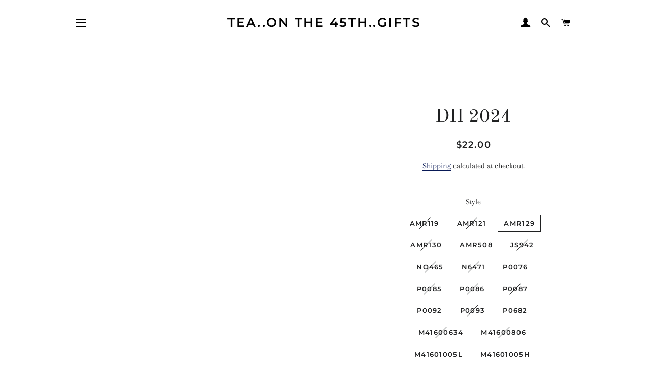

--- FILE ---
content_type: text/html; charset=utf-8
request_url: https://chancerylaneco.ca/products/dh-2024
body_size: 22675
content:
<!doctype html>
<html class="no-js" lang="en">
<head>

  <!-- Basic page needs ================================================== -->
  <meta charset="utf-8">
  <meta http-equiv="X-UA-Compatible" content="IE=edge,chrome=1">

  
    <link rel="shortcut icon" href="//chancerylaneco.ca/cdn/shop/files/on_the_32x32.jpg?v=1614312270" type="image/png" />
  

  <!-- Title and description ================================================== -->
  <title>
  DH 2024 &ndash; TEA..ON THE 45TH..GIFTS
  </title>

  

  <!-- Helpers ================================================== -->
  <!-- /snippets/social-meta-tags.liquid -->




<meta property="og:site_name" content="TEA..ON THE 45TH..GIFTS">
<meta property="og:url" content="https://chancerylaneco.ca/products/dh-2024">
<meta property="og:title" content="DH 2024">
<meta property="og:type" content="product">
<meta property="og:description" content="On the 45th was known as The Chancery Lane Co  we are  a gift emporium with curated collection of gifts, décor and greeting cards. We are located on Manitoba Street in Bracebridge.  Home to TEA on the 45TH your source for premium loose leaf tea and accessories , gourmet food and tea party to go boxes . ">

  <meta property="og:price:amount" content="10.00">
  <meta property="og:price:currency" content="CAD">

<meta property="og:image" content="http://chancerylaneco.ca/cdn/shop/files/on_the_1200x1200.jpg?v=1614312270">
<meta property="og:image:secure_url" content="https://chancerylaneco.ca/cdn/shop/files/on_the_1200x1200.jpg?v=1614312270">


<meta name="twitter:card" content="summary_large_image">
<meta name="twitter:title" content="DH 2024">
<meta name="twitter:description" content="On the 45th was known as The Chancery Lane Co  we are  a gift emporium with curated collection of gifts, décor and greeting cards. We are located on Manitoba Street in Bracebridge.  Home to TEA on the 45TH your source for premium loose leaf tea and accessories , gourmet food and tea party to go boxes . ">

  <link rel="canonical" href="https://chancerylaneco.ca/products/dh-2024">
  <meta name="viewport" content="width=device-width,initial-scale=1,shrink-to-fit=no">
  <meta name="theme-color" content="#2a4735">

  <!-- CSS ================================================== -->
  <link href="//chancerylaneco.ca/cdn/shop/t/2/assets/timber.scss.css?v=148891452176696588221759259524" rel="stylesheet" type="text/css" media="all" />
  <link href="//chancerylaneco.ca/cdn/shop/t/2/assets/theme.scss.css?v=99297839947944300451759259523" rel="stylesheet" type="text/css" media="all" />

  <!-- Sections ================================================== -->
  <script>
    window.theme = window.theme || {};
    theme.strings = {
      zoomClose: "Close (Esc)",
      zoomPrev: "Previous (Left arrow key)",
      zoomNext: "Next (Right arrow key)",
      moneyFormat: "${{amount}}",
      addressError: "Error looking up that address",
      addressNoResults: "No results for that address",
      addressQueryLimit: "You have exceeded the Google API usage limit. Consider upgrading to a \u003ca href=\"https:\/\/developers.google.com\/maps\/premium\/usage-limits\"\u003ePremium Plan\u003c\/a\u003e.",
      authError: "There was a problem authenticating your Google Maps account.",
      cartEmpty: "Your cart is currently empty.",
      cartCookie: "Enable cookies to use the shopping cart",
      cartSavings: "You're saving [savings]",
      productSlideLabel: "Slide [slide_number] of [slide_max]."
    };
    theme.settings = {
      cartType: "page",
      gridType: null
    };
  </script>

  <script src="//chancerylaneco.ca/cdn/shop/t/2/assets/jquery-2.2.3.min.js?v=58211863146907186831587413763" type="text/javascript"></script>

  <script src="//chancerylaneco.ca/cdn/shop/t/2/assets/lazysizes.min.js?v=155223123402716617051587413764" async="async"></script>

  <script src="//chancerylaneco.ca/cdn/shop/t/2/assets/theme.js?v=114295768192348641321587413776" defer="defer"></script>

  <!-- Header hook for plugins ================================================== -->
  <script>window.performance && window.performance.mark && window.performance.mark('shopify.content_for_header.start');</script><meta name="facebook-domain-verification" content="lv0ujcc9izqndqcg6vj4rijttmslcm">
<meta id="shopify-digital-wallet" name="shopify-digital-wallet" content="/27298234433/digital_wallets/dialog">
<meta name="shopify-checkout-api-token" content="f14252daa2767d220f0974fc5db70041">
<meta id="in-context-paypal-metadata" data-shop-id="27298234433" data-venmo-supported="false" data-environment="production" data-locale="en_US" data-paypal-v4="true" data-currency="CAD">
<link rel="alternate" type="application/json+oembed" href="https://chancerylaneco.ca/products/dh-2024.oembed">
<script async="async" src="/checkouts/internal/preloads.js?locale=en-CA"></script>
<link rel="preconnect" href="https://shop.app" crossorigin="anonymous">
<script async="async" src="https://shop.app/checkouts/internal/preloads.js?locale=en-CA&shop_id=27298234433" crossorigin="anonymous"></script>
<script id="apple-pay-shop-capabilities" type="application/json">{"shopId":27298234433,"countryCode":"CA","currencyCode":"CAD","merchantCapabilities":["supports3DS"],"merchantId":"gid:\/\/shopify\/Shop\/27298234433","merchantName":"TEA..ON THE 45TH..GIFTS","requiredBillingContactFields":["postalAddress","email"],"requiredShippingContactFields":["postalAddress","email"],"shippingType":"shipping","supportedNetworks":["visa","masterCard","amex","discover","interac","jcb"],"total":{"type":"pending","label":"TEA..ON THE 45TH..GIFTS","amount":"1.00"},"shopifyPaymentsEnabled":true,"supportsSubscriptions":true}</script>
<script id="shopify-features" type="application/json">{"accessToken":"f14252daa2767d220f0974fc5db70041","betas":["rich-media-storefront-analytics"],"domain":"chancerylaneco.ca","predictiveSearch":true,"shopId":27298234433,"locale":"en"}</script>
<script>var Shopify = Shopify || {};
Shopify.shop = "on-the-45th.myshopify.com";
Shopify.locale = "en";
Shopify.currency = {"active":"CAD","rate":"1.0"};
Shopify.country = "CA";
Shopify.theme = {"name":"Brooklyn","id":79661105217,"schema_name":"Brooklyn","schema_version":"16.0.10","theme_store_id":730,"role":"main"};
Shopify.theme.handle = "null";
Shopify.theme.style = {"id":null,"handle":null};
Shopify.cdnHost = "chancerylaneco.ca/cdn";
Shopify.routes = Shopify.routes || {};
Shopify.routes.root = "/";</script>
<script type="module">!function(o){(o.Shopify=o.Shopify||{}).modules=!0}(window);</script>
<script>!function(o){function n(){var o=[];function n(){o.push(Array.prototype.slice.apply(arguments))}return n.q=o,n}var t=o.Shopify=o.Shopify||{};t.loadFeatures=n(),t.autoloadFeatures=n()}(window);</script>
<script>
  window.ShopifyPay = window.ShopifyPay || {};
  window.ShopifyPay.apiHost = "shop.app\/pay";
  window.ShopifyPay.redirectState = null;
</script>
<script id="shop-js-analytics" type="application/json">{"pageType":"product"}</script>
<script defer="defer" async type="module" src="//chancerylaneco.ca/cdn/shopifycloud/shop-js/modules/v2/client.init-shop-cart-sync_DtuiiIyl.en.esm.js"></script>
<script defer="defer" async type="module" src="//chancerylaneco.ca/cdn/shopifycloud/shop-js/modules/v2/chunk.common_CUHEfi5Q.esm.js"></script>
<script type="module">
  await import("//chancerylaneco.ca/cdn/shopifycloud/shop-js/modules/v2/client.init-shop-cart-sync_DtuiiIyl.en.esm.js");
await import("//chancerylaneco.ca/cdn/shopifycloud/shop-js/modules/v2/chunk.common_CUHEfi5Q.esm.js");

  window.Shopify.SignInWithShop?.initShopCartSync?.({"fedCMEnabled":true,"windoidEnabled":true});

</script>
<script>
  window.Shopify = window.Shopify || {};
  if (!window.Shopify.featureAssets) window.Shopify.featureAssets = {};
  window.Shopify.featureAssets['shop-js'] = {"shop-cart-sync":["modules/v2/client.shop-cart-sync_DFoTY42P.en.esm.js","modules/v2/chunk.common_CUHEfi5Q.esm.js"],"init-fed-cm":["modules/v2/client.init-fed-cm_D2UNy1i2.en.esm.js","modules/v2/chunk.common_CUHEfi5Q.esm.js"],"init-shop-email-lookup-coordinator":["modules/v2/client.init-shop-email-lookup-coordinator_BQEe2rDt.en.esm.js","modules/v2/chunk.common_CUHEfi5Q.esm.js"],"shop-cash-offers":["modules/v2/client.shop-cash-offers_3CTtReFF.en.esm.js","modules/v2/chunk.common_CUHEfi5Q.esm.js","modules/v2/chunk.modal_BewljZkx.esm.js"],"shop-button":["modules/v2/client.shop-button_C6oxCjDL.en.esm.js","modules/v2/chunk.common_CUHEfi5Q.esm.js"],"init-windoid":["modules/v2/client.init-windoid_5pix8xhK.en.esm.js","modules/v2/chunk.common_CUHEfi5Q.esm.js"],"avatar":["modules/v2/client.avatar_BTnouDA3.en.esm.js"],"init-shop-cart-sync":["modules/v2/client.init-shop-cart-sync_DtuiiIyl.en.esm.js","modules/v2/chunk.common_CUHEfi5Q.esm.js"],"shop-toast-manager":["modules/v2/client.shop-toast-manager_BYv_8cH1.en.esm.js","modules/v2/chunk.common_CUHEfi5Q.esm.js"],"pay-button":["modules/v2/client.pay-button_FnF9EIkY.en.esm.js","modules/v2/chunk.common_CUHEfi5Q.esm.js"],"shop-login-button":["modules/v2/client.shop-login-button_CH1KUpOf.en.esm.js","modules/v2/chunk.common_CUHEfi5Q.esm.js","modules/v2/chunk.modal_BewljZkx.esm.js"],"init-customer-accounts-sign-up":["modules/v2/client.init-customer-accounts-sign-up_aj7QGgYS.en.esm.js","modules/v2/client.shop-login-button_CH1KUpOf.en.esm.js","modules/v2/chunk.common_CUHEfi5Q.esm.js","modules/v2/chunk.modal_BewljZkx.esm.js"],"init-shop-for-new-customer-accounts":["modules/v2/client.init-shop-for-new-customer-accounts_NbnYRf_7.en.esm.js","modules/v2/client.shop-login-button_CH1KUpOf.en.esm.js","modules/v2/chunk.common_CUHEfi5Q.esm.js","modules/v2/chunk.modal_BewljZkx.esm.js"],"init-customer-accounts":["modules/v2/client.init-customer-accounts_ppedhqCH.en.esm.js","modules/v2/client.shop-login-button_CH1KUpOf.en.esm.js","modules/v2/chunk.common_CUHEfi5Q.esm.js","modules/v2/chunk.modal_BewljZkx.esm.js"],"shop-follow-button":["modules/v2/client.shop-follow-button_CMIBBa6u.en.esm.js","modules/v2/chunk.common_CUHEfi5Q.esm.js","modules/v2/chunk.modal_BewljZkx.esm.js"],"lead-capture":["modules/v2/client.lead-capture_But0hIyf.en.esm.js","modules/v2/chunk.common_CUHEfi5Q.esm.js","modules/v2/chunk.modal_BewljZkx.esm.js"],"checkout-modal":["modules/v2/client.checkout-modal_BBxc70dQ.en.esm.js","modules/v2/chunk.common_CUHEfi5Q.esm.js","modules/v2/chunk.modal_BewljZkx.esm.js"],"shop-login":["modules/v2/client.shop-login_hM3Q17Kl.en.esm.js","modules/v2/chunk.common_CUHEfi5Q.esm.js","modules/v2/chunk.modal_BewljZkx.esm.js"],"payment-terms":["modules/v2/client.payment-terms_CAtGlQYS.en.esm.js","modules/v2/chunk.common_CUHEfi5Q.esm.js","modules/v2/chunk.modal_BewljZkx.esm.js"]};
</script>
<script id="__st">var __st={"a":27298234433,"offset":-18000,"reqid":"73693055-58ce-4331-8bab-c141c8b9825b-1767475369","pageurl":"chancerylaneco.ca\/products\/dh-2024","u":"3c89f3ffe805","p":"product","rtyp":"product","rid":7093882355777};</script>
<script>window.ShopifyPaypalV4VisibilityTracking = true;</script>
<script id="captcha-bootstrap">!function(){'use strict';const t='contact',e='account',n='new_comment',o=[[t,t],['blogs',n],['comments',n],[t,'customer']],c=[[e,'customer_login'],[e,'guest_login'],[e,'recover_customer_password'],[e,'create_customer']],r=t=>t.map((([t,e])=>`form[action*='/${t}']:not([data-nocaptcha='true']) input[name='form_type'][value='${e}']`)).join(','),a=t=>()=>t?[...document.querySelectorAll(t)].map((t=>t.form)):[];function s(){const t=[...o],e=r(t);return a(e)}const i='password',u='form_key',d=['recaptcha-v3-token','g-recaptcha-response','h-captcha-response',i],f=()=>{try{return window.sessionStorage}catch{return}},m='__shopify_v',_=t=>t.elements[u];function p(t,e,n=!1){try{const o=window.sessionStorage,c=JSON.parse(o.getItem(e)),{data:r}=function(t){const{data:e,action:n}=t;return t[m]||n?{data:e,action:n}:{data:t,action:n}}(c);for(const[e,n]of Object.entries(r))t.elements[e]&&(t.elements[e].value=n);n&&o.removeItem(e)}catch(o){console.error('form repopulation failed',{error:o})}}const l='form_type',E='cptcha';function T(t){t.dataset[E]=!0}const w=window,h=w.document,L='Shopify',v='ce_forms',y='captcha';let A=!1;((t,e)=>{const n=(g='f06e6c50-85a8-45c8-87d0-21a2b65856fe',I='https://cdn.shopify.com/shopifycloud/storefront-forms-hcaptcha/ce_storefront_forms_captcha_hcaptcha.v1.5.2.iife.js',D={infoText:'Protected by hCaptcha',privacyText:'Privacy',termsText:'Terms'},(t,e,n)=>{const o=w[L][v],c=o.bindForm;if(c)return c(t,g,e,D).then(n);var r;o.q.push([[t,g,e,D],n]),r=I,A||(h.body.append(Object.assign(h.createElement('script'),{id:'captcha-provider',async:!0,src:r})),A=!0)});var g,I,D;w[L]=w[L]||{},w[L][v]=w[L][v]||{},w[L][v].q=[],w[L][y]=w[L][y]||{},w[L][y].protect=function(t,e){n(t,void 0,e),T(t)},Object.freeze(w[L][y]),function(t,e,n,w,h,L){const[v,y,A,g]=function(t,e,n){const i=e?o:[],u=t?c:[],d=[...i,...u],f=r(d),m=r(i),_=r(d.filter((([t,e])=>n.includes(e))));return[a(f),a(m),a(_),s()]}(w,h,L),I=t=>{const e=t.target;return e instanceof HTMLFormElement?e:e&&e.form},D=t=>v().includes(t);t.addEventListener('submit',(t=>{const e=I(t);if(!e)return;const n=D(e)&&!e.dataset.hcaptchaBound&&!e.dataset.recaptchaBound,o=_(e),c=g().includes(e)&&(!o||!o.value);(n||c)&&t.preventDefault(),c&&!n&&(function(t){try{if(!f())return;!function(t){const e=f();if(!e)return;const n=_(t);if(!n)return;const o=n.value;o&&e.removeItem(o)}(t);const e=Array.from(Array(32),(()=>Math.random().toString(36)[2])).join('');!function(t,e){_(t)||t.append(Object.assign(document.createElement('input'),{type:'hidden',name:u})),t.elements[u].value=e}(t,e),function(t,e){const n=f();if(!n)return;const o=[...t.querySelectorAll(`input[type='${i}']`)].map((({name:t})=>t)),c=[...d,...o],r={};for(const[a,s]of new FormData(t).entries())c.includes(a)||(r[a]=s);n.setItem(e,JSON.stringify({[m]:1,action:t.action,data:r}))}(t,e)}catch(e){console.error('failed to persist form',e)}}(e),e.submit())}));const S=(t,e)=>{t&&!t.dataset[E]&&(n(t,e.some((e=>e===t))),T(t))};for(const o of['focusin','change'])t.addEventListener(o,(t=>{const e=I(t);D(e)&&S(e,y())}));const B=e.get('form_key'),M=e.get(l),P=B&&M;t.addEventListener('DOMContentLoaded',(()=>{const t=y();if(P)for(const e of t)e.elements[l].value===M&&p(e,B);[...new Set([...A(),...v().filter((t=>'true'===t.dataset.shopifyCaptcha))])].forEach((e=>S(e,t)))}))}(h,new URLSearchParams(w.location.search),n,t,e,['guest_login'])})(!0,!0)}();</script>
<script integrity="sha256-4kQ18oKyAcykRKYeNunJcIwy7WH5gtpwJnB7kiuLZ1E=" data-source-attribution="shopify.loadfeatures" defer="defer" src="//chancerylaneco.ca/cdn/shopifycloud/storefront/assets/storefront/load_feature-a0a9edcb.js" crossorigin="anonymous"></script>
<script crossorigin="anonymous" defer="defer" src="//chancerylaneco.ca/cdn/shopifycloud/storefront/assets/shopify_pay/storefront-65b4c6d7.js?v=20250812"></script>
<script data-source-attribution="shopify.dynamic_checkout.dynamic.init">var Shopify=Shopify||{};Shopify.PaymentButton=Shopify.PaymentButton||{isStorefrontPortableWallets:!0,init:function(){window.Shopify.PaymentButton.init=function(){};var t=document.createElement("script");t.src="https://chancerylaneco.ca/cdn/shopifycloud/portable-wallets/latest/portable-wallets.en.js",t.type="module",document.head.appendChild(t)}};
</script>
<script data-source-attribution="shopify.dynamic_checkout.buyer_consent">
  function portableWalletsHideBuyerConsent(e){var t=document.getElementById("shopify-buyer-consent"),n=document.getElementById("shopify-subscription-policy-button");t&&n&&(t.classList.add("hidden"),t.setAttribute("aria-hidden","true"),n.removeEventListener("click",e))}function portableWalletsShowBuyerConsent(e){var t=document.getElementById("shopify-buyer-consent"),n=document.getElementById("shopify-subscription-policy-button");t&&n&&(t.classList.remove("hidden"),t.removeAttribute("aria-hidden"),n.addEventListener("click",e))}window.Shopify?.PaymentButton&&(window.Shopify.PaymentButton.hideBuyerConsent=portableWalletsHideBuyerConsent,window.Shopify.PaymentButton.showBuyerConsent=portableWalletsShowBuyerConsent);
</script>
<script>
  function portableWalletsCleanup(e){e&&e.src&&console.error("Failed to load portable wallets script "+e.src);var t=document.querySelectorAll("shopify-accelerated-checkout .shopify-payment-button__skeleton, shopify-accelerated-checkout-cart .wallet-cart-button__skeleton"),e=document.getElementById("shopify-buyer-consent");for(let e=0;e<t.length;e++)t[e].remove();e&&e.remove()}function portableWalletsNotLoadedAsModule(e){e instanceof ErrorEvent&&"string"==typeof e.message&&e.message.includes("import.meta")&&"string"==typeof e.filename&&e.filename.includes("portable-wallets")&&(window.removeEventListener("error",portableWalletsNotLoadedAsModule),window.Shopify.PaymentButton.failedToLoad=e,"loading"===document.readyState?document.addEventListener("DOMContentLoaded",window.Shopify.PaymentButton.init):window.Shopify.PaymentButton.init())}window.addEventListener("error",portableWalletsNotLoadedAsModule);
</script>

<script type="module" src="https://chancerylaneco.ca/cdn/shopifycloud/portable-wallets/latest/portable-wallets.en.js" onError="portableWalletsCleanup(this)" crossorigin="anonymous"></script>
<script nomodule>
  document.addEventListener("DOMContentLoaded", portableWalletsCleanup);
</script>

<link id="shopify-accelerated-checkout-styles" rel="stylesheet" media="screen" href="https://chancerylaneco.ca/cdn/shopifycloud/portable-wallets/latest/accelerated-checkout-backwards-compat.css" crossorigin="anonymous">
<style id="shopify-accelerated-checkout-cart">
        #shopify-buyer-consent {
  margin-top: 1em;
  display: inline-block;
  width: 100%;
}

#shopify-buyer-consent.hidden {
  display: none;
}

#shopify-subscription-policy-button {
  background: none;
  border: none;
  padding: 0;
  text-decoration: underline;
  font-size: inherit;
  cursor: pointer;
}

#shopify-subscription-policy-button::before {
  box-shadow: none;
}

      </style>

<script>window.performance && window.performance.mark && window.performance.mark('shopify.content_for_header.end');</script>

  <script src="//chancerylaneco.ca/cdn/shop/t/2/assets/modernizr.min.js?v=21391054748206432451587413764" type="text/javascript"></script>

  
  

<link href="https://monorail-edge.shopifysvc.com" rel="dns-prefetch">
<script>(function(){if ("sendBeacon" in navigator && "performance" in window) {try {var session_token_from_headers = performance.getEntriesByType('navigation')[0].serverTiming.find(x => x.name == '_s').description;} catch {var session_token_from_headers = undefined;}var session_cookie_matches = document.cookie.match(/_shopify_s=([^;]*)/);var session_token_from_cookie = session_cookie_matches && session_cookie_matches.length === 2 ? session_cookie_matches[1] : "";var session_token = session_token_from_headers || session_token_from_cookie || "";function handle_abandonment_event(e) {var entries = performance.getEntries().filter(function(entry) {return /monorail-edge.shopifysvc.com/.test(entry.name);});if (!window.abandonment_tracked && entries.length === 0) {window.abandonment_tracked = true;var currentMs = Date.now();var navigation_start = performance.timing.navigationStart;var payload = {shop_id: 27298234433,url: window.location.href,navigation_start,duration: currentMs - navigation_start,session_token,page_type: "product"};window.navigator.sendBeacon("https://monorail-edge.shopifysvc.com/v1/produce", JSON.stringify({schema_id: "online_store_buyer_site_abandonment/1.1",payload: payload,metadata: {event_created_at_ms: currentMs,event_sent_at_ms: currentMs}}));}}window.addEventListener('pagehide', handle_abandonment_event);}}());</script>
<script id="web-pixels-manager-setup">(function e(e,d,r,n,o){if(void 0===o&&(o={}),!Boolean(null===(a=null===(i=window.Shopify)||void 0===i?void 0:i.analytics)||void 0===a?void 0:a.replayQueue)){var i,a;window.Shopify=window.Shopify||{};var t=window.Shopify;t.analytics=t.analytics||{};var s=t.analytics;s.replayQueue=[],s.publish=function(e,d,r){return s.replayQueue.push([e,d,r]),!0};try{self.performance.mark("wpm:start")}catch(e){}var l=function(){var e={modern:/Edge?\/(1{2}[4-9]|1[2-9]\d|[2-9]\d{2}|\d{4,})\.\d+(\.\d+|)|Firefox\/(1{2}[4-9]|1[2-9]\d|[2-9]\d{2}|\d{4,})\.\d+(\.\d+|)|Chrom(ium|e)\/(9{2}|\d{3,})\.\d+(\.\d+|)|(Maci|X1{2}).+ Version\/(15\.\d+|(1[6-9]|[2-9]\d|\d{3,})\.\d+)([,.]\d+|)( \(\w+\)|)( Mobile\/\w+|) Safari\/|Chrome.+OPR\/(9{2}|\d{3,})\.\d+\.\d+|(CPU[ +]OS|iPhone[ +]OS|CPU[ +]iPhone|CPU IPhone OS|CPU iPad OS)[ +]+(15[._]\d+|(1[6-9]|[2-9]\d|\d{3,})[._]\d+)([._]\d+|)|Android:?[ /-](13[3-9]|1[4-9]\d|[2-9]\d{2}|\d{4,})(\.\d+|)(\.\d+|)|Android.+Firefox\/(13[5-9]|1[4-9]\d|[2-9]\d{2}|\d{4,})\.\d+(\.\d+|)|Android.+Chrom(ium|e)\/(13[3-9]|1[4-9]\d|[2-9]\d{2}|\d{4,})\.\d+(\.\d+|)|SamsungBrowser\/([2-9]\d|\d{3,})\.\d+/,legacy:/Edge?\/(1[6-9]|[2-9]\d|\d{3,})\.\d+(\.\d+|)|Firefox\/(5[4-9]|[6-9]\d|\d{3,})\.\d+(\.\d+|)|Chrom(ium|e)\/(5[1-9]|[6-9]\d|\d{3,})\.\d+(\.\d+|)([\d.]+$|.*Safari\/(?![\d.]+ Edge\/[\d.]+$))|(Maci|X1{2}).+ Version\/(10\.\d+|(1[1-9]|[2-9]\d|\d{3,})\.\d+)([,.]\d+|)( \(\w+\)|)( Mobile\/\w+|) Safari\/|Chrome.+OPR\/(3[89]|[4-9]\d|\d{3,})\.\d+\.\d+|(CPU[ +]OS|iPhone[ +]OS|CPU[ +]iPhone|CPU IPhone OS|CPU iPad OS)[ +]+(10[._]\d+|(1[1-9]|[2-9]\d|\d{3,})[._]\d+)([._]\d+|)|Android:?[ /-](13[3-9]|1[4-9]\d|[2-9]\d{2}|\d{4,})(\.\d+|)(\.\d+|)|Mobile Safari.+OPR\/([89]\d|\d{3,})\.\d+\.\d+|Android.+Firefox\/(13[5-9]|1[4-9]\d|[2-9]\d{2}|\d{4,})\.\d+(\.\d+|)|Android.+Chrom(ium|e)\/(13[3-9]|1[4-9]\d|[2-9]\d{2}|\d{4,})\.\d+(\.\d+|)|Android.+(UC? ?Browser|UCWEB|U3)[ /]?(15\.([5-9]|\d{2,})|(1[6-9]|[2-9]\d|\d{3,})\.\d+)\.\d+|SamsungBrowser\/(5\.\d+|([6-9]|\d{2,})\.\d+)|Android.+MQ{2}Browser\/(14(\.(9|\d{2,})|)|(1[5-9]|[2-9]\d|\d{3,})(\.\d+|))(\.\d+|)|K[Aa][Ii]OS\/(3\.\d+|([4-9]|\d{2,})\.\d+)(\.\d+|)/},d=e.modern,r=e.legacy,n=navigator.userAgent;return n.match(d)?"modern":n.match(r)?"legacy":"unknown"}(),u="modern"===l?"modern":"legacy",c=(null!=n?n:{modern:"",legacy:""})[u],f=function(e){return[e.baseUrl,"/wpm","/b",e.hashVersion,"modern"===e.buildTarget?"m":"l",".js"].join("")}({baseUrl:d,hashVersion:r,buildTarget:u}),m=function(e){var d=e.version,r=e.bundleTarget,n=e.surface,o=e.pageUrl,i=e.monorailEndpoint;return{emit:function(e){var a=e.status,t=e.errorMsg,s=(new Date).getTime(),l=JSON.stringify({metadata:{event_sent_at_ms:s},events:[{schema_id:"web_pixels_manager_load/3.1",payload:{version:d,bundle_target:r,page_url:o,status:a,surface:n,error_msg:t},metadata:{event_created_at_ms:s}}]});if(!i)return console&&console.warn&&console.warn("[Web Pixels Manager] No Monorail endpoint provided, skipping logging."),!1;try{return self.navigator.sendBeacon.bind(self.navigator)(i,l)}catch(e){}var u=new XMLHttpRequest;try{return u.open("POST",i,!0),u.setRequestHeader("Content-Type","text/plain"),u.send(l),!0}catch(e){return console&&console.warn&&console.warn("[Web Pixels Manager] Got an unhandled error while logging to Monorail."),!1}}}}({version:r,bundleTarget:l,surface:e.surface,pageUrl:self.location.href,monorailEndpoint:e.monorailEndpoint});try{o.browserTarget=l,function(e){var d=e.src,r=e.async,n=void 0===r||r,o=e.onload,i=e.onerror,a=e.sri,t=e.scriptDataAttributes,s=void 0===t?{}:t,l=document.createElement("script"),u=document.querySelector("head"),c=document.querySelector("body");if(l.async=n,l.src=d,a&&(l.integrity=a,l.crossOrigin="anonymous"),s)for(var f in s)if(Object.prototype.hasOwnProperty.call(s,f))try{l.dataset[f]=s[f]}catch(e){}if(o&&l.addEventListener("load",o),i&&l.addEventListener("error",i),u)u.appendChild(l);else{if(!c)throw new Error("Did not find a head or body element to append the script");c.appendChild(l)}}({src:f,async:!0,onload:function(){if(!function(){var e,d;return Boolean(null===(d=null===(e=window.Shopify)||void 0===e?void 0:e.analytics)||void 0===d?void 0:d.initialized)}()){var d=window.webPixelsManager.init(e)||void 0;if(d){var r=window.Shopify.analytics;r.replayQueue.forEach((function(e){var r=e[0],n=e[1],o=e[2];d.publishCustomEvent(r,n,o)})),r.replayQueue=[],r.publish=d.publishCustomEvent,r.visitor=d.visitor,r.initialized=!0}}},onerror:function(){return m.emit({status:"failed",errorMsg:"".concat(f," has failed to load")})},sri:function(e){var d=/^sha384-[A-Za-z0-9+/=]+$/;return"string"==typeof e&&d.test(e)}(c)?c:"",scriptDataAttributes:o}),m.emit({status:"loading"})}catch(e){m.emit({status:"failed",errorMsg:(null==e?void 0:e.message)||"Unknown error"})}}})({shopId: 27298234433,storefrontBaseUrl: "https://chancerylaneco.ca",extensionsBaseUrl: "https://extensions.shopifycdn.com/cdn/shopifycloud/web-pixels-manager",monorailEndpoint: "https://monorail-edge.shopifysvc.com/unstable/produce_batch",surface: "storefront-renderer",enabledBetaFlags: ["2dca8a86","a0d5f9d2"],webPixelsConfigList: [{"id":"75726913","eventPayloadVersion":"v1","runtimeContext":"LAX","scriptVersion":"1","type":"CUSTOM","privacyPurposes":["ANALYTICS"],"name":"Google Analytics tag (migrated)"},{"id":"shopify-app-pixel","configuration":"{}","eventPayloadVersion":"v1","runtimeContext":"STRICT","scriptVersion":"0450","apiClientId":"shopify-pixel","type":"APP","privacyPurposes":["ANALYTICS","MARKETING"]},{"id":"shopify-custom-pixel","eventPayloadVersion":"v1","runtimeContext":"LAX","scriptVersion":"0450","apiClientId":"shopify-pixel","type":"CUSTOM","privacyPurposes":["ANALYTICS","MARKETING"]}],isMerchantRequest: false,initData: {"shop":{"name":"TEA..ON THE 45TH..GIFTS","paymentSettings":{"currencyCode":"CAD"},"myshopifyDomain":"on-the-45th.myshopify.com","countryCode":"CA","storefrontUrl":"https:\/\/chancerylaneco.ca"},"customer":null,"cart":null,"checkout":null,"productVariants":[{"price":{"amount":25.0,"currencyCode":"CAD"},"product":{"title":"DH 2024","vendor":"TEA..ON THE 45TH..GIFTS","id":"7093882355777","untranslatedTitle":"DH 2024","url":"\/products\/dh-2024","type":""},"id":"40856035786817","image":null,"sku":"","title":"AMR119","untranslatedTitle":"AMR119"},{"price":{"amount":20.0,"currencyCode":"CAD"},"product":{"title":"DH 2024","vendor":"TEA..ON THE 45TH..GIFTS","id":"7093882355777","untranslatedTitle":"DH 2024","url":"\/products\/dh-2024","type":""},"id":"40856035819585","image":null,"sku":"","title":"AMR121","untranslatedTitle":"AMR121"},{"price":{"amount":22.0,"currencyCode":"CAD"},"product":{"title":"DH 2024","vendor":"TEA..ON THE 45TH..GIFTS","id":"7093882355777","untranslatedTitle":"DH 2024","url":"\/products\/dh-2024","type":""},"id":"40856035852353","image":null,"sku":"","title":"AMR129","untranslatedTitle":"AMR129"},{"price":{"amount":22.0,"currencyCode":"CAD"},"product":{"title":"DH 2024","vendor":"TEA..ON THE 45TH..GIFTS","id":"7093882355777","untranslatedTitle":"DH 2024","url":"\/products\/dh-2024","type":""},"id":"40856035885121","image":null,"sku":"","title":"AMR130","untranslatedTitle":"AMR130"},{"price":{"amount":26.0,"currencyCode":"CAD"},"product":{"title":"DH 2024","vendor":"TEA..ON THE 45TH..GIFTS","id":"7093882355777","untranslatedTitle":"DH 2024","url":"\/products\/dh-2024","type":""},"id":"40856035917889","image":null,"sku":"","title":"AMR508","untranslatedTitle":"AMR508"},{"price":{"amount":48.0,"currencyCode":"CAD"},"product":{"title":"DH 2024","vendor":"TEA..ON THE 45TH..GIFTS","id":"7093882355777","untranslatedTitle":"DH 2024","url":"\/products\/dh-2024","type":""},"id":"40856035950657","image":null,"sku":"","title":"JS942","untranslatedTitle":"JS942"},{"price":{"amount":30.0,"currencyCode":"CAD"},"product":{"title":"DH 2024","vendor":"TEA..ON THE 45TH..GIFTS","id":"7093882355777","untranslatedTitle":"DH 2024","url":"\/products\/dh-2024","type":""},"id":"40856035983425","image":null,"sku":"","title":"NO465","untranslatedTitle":"NO465"},{"price":{"amount":35.0,"currencyCode":"CAD"},"product":{"title":"DH 2024","vendor":"TEA..ON THE 45TH..GIFTS","id":"7093882355777","untranslatedTitle":"DH 2024","url":"\/products\/dh-2024","type":""},"id":"40856036016193","image":null,"sku":"","title":"N6471","untranslatedTitle":"N6471"},{"price":{"amount":30.0,"currencyCode":"CAD"},"product":{"title":"DH 2024","vendor":"TEA..ON THE 45TH..GIFTS","id":"7093882355777","untranslatedTitle":"DH 2024","url":"\/products\/dh-2024","type":""},"id":"40856036048961","image":null,"sku":"","title":"P0076","untranslatedTitle":"P0076"},{"price":{"amount":40.0,"currencyCode":"CAD"},"product":{"title":"DH 2024","vendor":"TEA..ON THE 45TH..GIFTS","id":"7093882355777","untranslatedTitle":"DH 2024","url":"\/products\/dh-2024","type":""},"id":"40856036081729","image":null,"sku":"","title":"P0085","untranslatedTitle":"P0085"},{"price":{"amount":40.0,"currencyCode":"CAD"},"product":{"title":"DH 2024","vendor":"TEA..ON THE 45TH..GIFTS","id":"7093882355777","untranslatedTitle":"DH 2024","url":"\/products\/dh-2024","type":""},"id":"40856036114497","image":null,"sku":"","title":"P0086","untranslatedTitle":"P0086"},{"price":{"amount":40.0,"currencyCode":"CAD"},"product":{"title":"DH 2024","vendor":"TEA..ON THE 45TH..GIFTS","id":"7093882355777","untranslatedTitle":"DH 2024","url":"\/products\/dh-2024","type":""},"id":"40856036147265","image":null,"sku":"","title":"P0087","untranslatedTitle":"P0087"},{"price":{"amount":10.0,"currencyCode":"CAD"},"product":{"title":"DH 2024","vendor":"TEA..ON THE 45TH..GIFTS","id":"7093882355777","untranslatedTitle":"DH 2024","url":"\/products\/dh-2024","type":""},"id":"40856036180033","image":null,"sku":"","title":"P0092","untranslatedTitle":"P0092"},{"price":{"amount":10.0,"currencyCode":"CAD"},"product":{"title":"DH 2024","vendor":"TEA..ON THE 45TH..GIFTS","id":"7093882355777","untranslatedTitle":"DH 2024","url":"\/products\/dh-2024","type":""},"id":"40856036212801","image":null,"sku":"","title":"P0093","untranslatedTitle":"P0093"},{"price":{"amount":16.0,"currencyCode":"CAD"},"product":{"title":"DH 2024","vendor":"TEA..ON THE 45TH..GIFTS","id":"7093882355777","untranslatedTitle":"DH 2024","url":"\/products\/dh-2024","type":""},"id":"40856036245569","image":null,"sku":"","title":"P0682","untranslatedTitle":"P0682"},{"price":{"amount":48.0,"currencyCode":"CAD"},"product":{"title":"DH 2024","vendor":"TEA..ON THE 45TH..GIFTS","id":"7093882355777","untranslatedTitle":"DH 2024","url":"\/products\/dh-2024","type":""},"id":"40862641651777","image":null,"sku":"","title":"M41600634","untranslatedTitle":"M41600634"},{"price":{"amount":68.0,"currencyCode":"CAD"},"product":{"title":"DH 2024","vendor":"TEA..ON THE 45TH..GIFTS","id":"7093882355777","untranslatedTitle":"DH 2024","url":"\/products\/dh-2024","type":""},"id":"40862641684545","image":null,"sku":"","title":"M41600806","untranslatedTitle":"M41600806"},{"price":{"amount":58.0,"currencyCode":"CAD"},"product":{"title":"DH 2024","vendor":"TEA..ON THE 45TH..GIFTS","id":"7093882355777","untranslatedTitle":"DH 2024","url":"\/products\/dh-2024","type":""},"id":"40862641717313","image":null,"sku":"","title":"M41601005L","untranslatedTitle":"M41601005L"},{"price":{"amount":58.0,"currencyCode":"CAD"},"product":{"title":"DH 2024","vendor":"TEA..ON THE 45TH..GIFTS","id":"7093882355777","untranslatedTitle":"DH 2024","url":"\/products\/dh-2024","type":""},"id":"40862641750081","image":null,"sku":"","title":"M41601005H","untranslatedTitle":"M41601005H"},{"price":{"amount":42.0,"currencyCode":"CAD"},"product":{"title":"DH 2024","vendor":"TEA..ON THE 45TH..GIFTS","id":"7093882355777","untranslatedTitle":"DH 2024","url":"\/products\/dh-2024","type":""},"id":"40862641782849","image":null,"sku":"","title":"M42500198","untranslatedTitle":"M42500198"},{"price":{"amount":30.0,"currencyCode":"CAD"},"product":{"title":"DH 2024","vendor":"TEA..ON THE 45TH..GIFTS","id":"7093882355777","untranslatedTitle":"DH 2024","url":"\/products\/dh-2024","type":""},"id":"40862641815617","image":null,"sku":"","title":"M82160002BL","untranslatedTitle":"M82160002BL"},{"price":{"amount":30.0,"currencyCode":"CAD"},"product":{"title":"DH 2024","vendor":"TEA..ON THE 45TH..GIFTS","id":"7093882355777","untranslatedTitle":"DH 2024","url":"\/products\/dh-2024","type":""},"id":"40862641848385","image":null,"sku":"","title":"M82160002PK","untranslatedTitle":"M82160002PK"},{"price":{"amount":30.0,"currencyCode":"CAD"},"product":{"title":"DH 2024","vendor":"TEA..ON THE 45TH..GIFTS","id":"7093882355777","untranslatedTitle":"DH 2024","url":"\/products\/dh-2024","type":""},"id":"40862641881153","image":null,"sku":"","title":"M82160003BK","untranslatedTitle":"M82160003BK"}],"purchasingCompany":null},},"https://chancerylaneco.ca/cdn","da62cc92w68dfea28pcf9825a4m392e00d0",{"modern":"","legacy":""},{"shopId":"27298234433","storefrontBaseUrl":"https:\/\/chancerylaneco.ca","extensionBaseUrl":"https:\/\/extensions.shopifycdn.com\/cdn\/shopifycloud\/web-pixels-manager","surface":"storefront-renderer","enabledBetaFlags":"[\"2dca8a86\", \"a0d5f9d2\"]","isMerchantRequest":"false","hashVersion":"da62cc92w68dfea28pcf9825a4m392e00d0","publish":"custom","events":"[[\"page_viewed\",{}],[\"product_viewed\",{\"productVariant\":{\"price\":{\"amount\":22.0,\"currencyCode\":\"CAD\"},\"product\":{\"title\":\"DH 2024\",\"vendor\":\"TEA..ON THE 45TH..GIFTS\",\"id\":\"7093882355777\",\"untranslatedTitle\":\"DH 2024\",\"url\":\"\/products\/dh-2024\",\"type\":\"\"},\"id\":\"40856035852353\",\"image\":null,\"sku\":\"\",\"title\":\"AMR129\",\"untranslatedTitle\":\"AMR129\"}}]]"});</script><script>
  window.ShopifyAnalytics = window.ShopifyAnalytics || {};
  window.ShopifyAnalytics.meta = window.ShopifyAnalytics.meta || {};
  window.ShopifyAnalytics.meta.currency = 'CAD';
  var meta = {"product":{"id":7093882355777,"gid":"gid:\/\/shopify\/Product\/7093882355777","vendor":"TEA..ON THE 45TH..GIFTS","type":"","handle":"dh-2024","variants":[{"id":40856035786817,"price":2500,"name":"DH 2024 - AMR119","public_title":"AMR119","sku":""},{"id":40856035819585,"price":2000,"name":"DH 2024 - AMR121","public_title":"AMR121","sku":""},{"id":40856035852353,"price":2200,"name":"DH 2024 - AMR129","public_title":"AMR129","sku":""},{"id":40856035885121,"price":2200,"name":"DH 2024 - AMR130","public_title":"AMR130","sku":""},{"id":40856035917889,"price":2600,"name":"DH 2024 - AMR508","public_title":"AMR508","sku":""},{"id":40856035950657,"price":4800,"name":"DH 2024 - JS942","public_title":"JS942","sku":""},{"id":40856035983425,"price":3000,"name":"DH 2024 - NO465","public_title":"NO465","sku":""},{"id":40856036016193,"price":3500,"name":"DH 2024 - N6471","public_title":"N6471","sku":""},{"id":40856036048961,"price":3000,"name":"DH 2024 - P0076","public_title":"P0076","sku":""},{"id":40856036081729,"price":4000,"name":"DH 2024 - P0085","public_title":"P0085","sku":""},{"id":40856036114497,"price":4000,"name":"DH 2024 - P0086","public_title":"P0086","sku":""},{"id":40856036147265,"price":4000,"name":"DH 2024 - P0087","public_title":"P0087","sku":""},{"id":40856036180033,"price":1000,"name":"DH 2024 - P0092","public_title":"P0092","sku":""},{"id":40856036212801,"price":1000,"name":"DH 2024 - P0093","public_title":"P0093","sku":""},{"id":40856036245569,"price":1600,"name":"DH 2024 - P0682","public_title":"P0682","sku":""},{"id":40862641651777,"price":4800,"name":"DH 2024 - M41600634","public_title":"M41600634","sku":""},{"id":40862641684545,"price":6800,"name":"DH 2024 - M41600806","public_title":"M41600806","sku":""},{"id":40862641717313,"price":5800,"name":"DH 2024 - M41601005L","public_title":"M41601005L","sku":""},{"id":40862641750081,"price":5800,"name":"DH 2024 - M41601005H","public_title":"M41601005H","sku":""},{"id":40862641782849,"price":4200,"name":"DH 2024 - M42500198","public_title":"M42500198","sku":""},{"id":40862641815617,"price":3000,"name":"DH 2024 - M82160002BL","public_title":"M82160002BL","sku":""},{"id":40862641848385,"price":3000,"name":"DH 2024 - M82160002PK","public_title":"M82160002PK","sku":""},{"id":40862641881153,"price":3000,"name":"DH 2024 - M82160003BK","public_title":"M82160003BK","sku":""}],"remote":false},"page":{"pageType":"product","resourceType":"product","resourceId":7093882355777,"requestId":"73693055-58ce-4331-8bab-c141c8b9825b-1767475369"}};
  for (var attr in meta) {
    window.ShopifyAnalytics.meta[attr] = meta[attr];
  }
</script>
<script class="analytics">
  (function () {
    var customDocumentWrite = function(content) {
      var jquery = null;

      if (window.jQuery) {
        jquery = window.jQuery;
      } else if (window.Checkout && window.Checkout.$) {
        jquery = window.Checkout.$;
      }

      if (jquery) {
        jquery('body').append(content);
      }
    };

    var hasLoggedConversion = function(token) {
      if (token) {
        return document.cookie.indexOf('loggedConversion=' + token) !== -1;
      }
      return false;
    }

    var setCookieIfConversion = function(token) {
      if (token) {
        var twoMonthsFromNow = new Date(Date.now());
        twoMonthsFromNow.setMonth(twoMonthsFromNow.getMonth() + 2);

        document.cookie = 'loggedConversion=' + token + '; expires=' + twoMonthsFromNow;
      }
    }

    var trekkie = window.ShopifyAnalytics.lib = window.trekkie = window.trekkie || [];
    if (trekkie.integrations) {
      return;
    }
    trekkie.methods = [
      'identify',
      'page',
      'ready',
      'track',
      'trackForm',
      'trackLink'
    ];
    trekkie.factory = function(method) {
      return function() {
        var args = Array.prototype.slice.call(arguments);
        args.unshift(method);
        trekkie.push(args);
        return trekkie;
      };
    };
    for (var i = 0; i < trekkie.methods.length; i++) {
      var key = trekkie.methods[i];
      trekkie[key] = trekkie.factory(key);
    }
    trekkie.load = function(config) {
      trekkie.config = config || {};
      trekkie.config.initialDocumentCookie = document.cookie;
      var first = document.getElementsByTagName('script')[0];
      var script = document.createElement('script');
      script.type = 'text/javascript';
      script.onerror = function(e) {
        var scriptFallback = document.createElement('script');
        scriptFallback.type = 'text/javascript';
        scriptFallback.onerror = function(error) {
                var Monorail = {
      produce: function produce(monorailDomain, schemaId, payload) {
        var currentMs = new Date().getTime();
        var event = {
          schema_id: schemaId,
          payload: payload,
          metadata: {
            event_created_at_ms: currentMs,
            event_sent_at_ms: currentMs
          }
        };
        return Monorail.sendRequest("https://" + monorailDomain + "/v1/produce", JSON.stringify(event));
      },
      sendRequest: function sendRequest(endpointUrl, payload) {
        // Try the sendBeacon API
        if (window && window.navigator && typeof window.navigator.sendBeacon === 'function' && typeof window.Blob === 'function' && !Monorail.isIos12()) {
          var blobData = new window.Blob([payload], {
            type: 'text/plain'
          });

          if (window.navigator.sendBeacon(endpointUrl, blobData)) {
            return true;
          } // sendBeacon was not successful

        } // XHR beacon

        var xhr = new XMLHttpRequest();

        try {
          xhr.open('POST', endpointUrl);
          xhr.setRequestHeader('Content-Type', 'text/plain');
          xhr.send(payload);
        } catch (e) {
          console.log(e);
        }

        return false;
      },
      isIos12: function isIos12() {
        return window.navigator.userAgent.lastIndexOf('iPhone; CPU iPhone OS 12_') !== -1 || window.navigator.userAgent.lastIndexOf('iPad; CPU OS 12_') !== -1;
      }
    };
    Monorail.produce('monorail-edge.shopifysvc.com',
      'trekkie_storefront_load_errors/1.1',
      {shop_id: 27298234433,
      theme_id: 79661105217,
      app_name: "storefront",
      context_url: window.location.href,
      source_url: "//chancerylaneco.ca/cdn/s/trekkie.storefront.8f32c7f0b513e73f3235c26245676203e1209161.min.js"});

        };
        scriptFallback.async = true;
        scriptFallback.src = '//chancerylaneco.ca/cdn/s/trekkie.storefront.8f32c7f0b513e73f3235c26245676203e1209161.min.js';
        first.parentNode.insertBefore(scriptFallback, first);
      };
      script.async = true;
      script.src = '//chancerylaneco.ca/cdn/s/trekkie.storefront.8f32c7f0b513e73f3235c26245676203e1209161.min.js';
      first.parentNode.insertBefore(script, first);
    };
    trekkie.load(
      {"Trekkie":{"appName":"storefront","development":false,"defaultAttributes":{"shopId":27298234433,"isMerchantRequest":null,"themeId":79661105217,"themeCityHash":"2926939770519765319","contentLanguage":"en","currency":"CAD","eventMetadataId":"167a47c0-10b3-40c9-ac65-a2ff5f3c99cc"},"isServerSideCookieWritingEnabled":true,"monorailRegion":"shop_domain","enabledBetaFlags":["65f19447"]},"Session Attribution":{},"S2S":{"facebookCapiEnabled":false,"source":"trekkie-storefront-renderer","apiClientId":580111}}
    );

    var loaded = false;
    trekkie.ready(function() {
      if (loaded) return;
      loaded = true;

      window.ShopifyAnalytics.lib = window.trekkie;

      var originalDocumentWrite = document.write;
      document.write = customDocumentWrite;
      try { window.ShopifyAnalytics.merchantGoogleAnalytics.call(this); } catch(error) {};
      document.write = originalDocumentWrite;

      window.ShopifyAnalytics.lib.page(null,{"pageType":"product","resourceType":"product","resourceId":7093882355777,"requestId":"73693055-58ce-4331-8bab-c141c8b9825b-1767475369","shopifyEmitted":true});

      var match = window.location.pathname.match(/checkouts\/(.+)\/(thank_you|post_purchase)/)
      var token = match? match[1]: undefined;
      if (!hasLoggedConversion(token)) {
        setCookieIfConversion(token);
        window.ShopifyAnalytics.lib.track("Viewed Product",{"currency":"CAD","variantId":40856035786817,"productId":7093882355777,"productGid":"gid:\/\/shopify\/Product\/7093882355777","name":"DH 2024 - AMR119","price":"25.00","sku":"","brand":"TEA..ON THE 45TH..GIFTS","variant":"AMR119","category":"","nonInteraction":true,"remote":false},undefined,undefined,{"shopifyEmitted":true});
      window.ShopifyAnalytics.lib.track("monorail:\/\/trekkie_storefront_viewed_product\/1.1",{"currency":"CAD","variantId":40856035786817,"productId":7093882355777,"productGid":"gid:\/\/shopify\/Product\/7093882355777","name":"DH 2024 - AMR119","price":"25.00","sku":"","brand":"TEA..ON THE 45TH..GIFTS","variant":"AMR119","category":"","nonInteraction":true,"remote":false,"referer":"https:\/\/chancerylaneco.ca\/products\/dh-2024"});
      }
    });


        var eventsListenerScript = document.createElement('script');
        eventsListenerScript.async = true;
        eventsListenerScript.src = "//chancerylaneco.ca/cdn/shopifycloud/storefront/assets/shop_events_listener-3da45d37.js";
        document.getElementsByTagName('head')[0].appendChild(eventsListenerScript);

})();</script>
  <script>
  if (!window.ga || (window.ga && typeof window.ga !== 'function')) {
    window.ga = function ga() {
      (window.ga.q = window.ga.q || []).push(arguments);
      if (window.Shopify && window.Shopify.analytics && typeof window.Shopify.analytics.publish === 'function') {
        window.Shopify.analytics.publish("ga_stub_called", {}, {sendTo: "google_osp_migration"});
      }
      console.error("Shopify's Google Analytics stub called with:", Array.from(arguments), "\nSee https://help.shopify.com/manual/promoting-marketing/pixels/pixel-migration#google for more information.");
    };
    if (window.Shopify && window.Shopify.analytics && typeof window.Shopify.analytics.publish === 'function') {
      window.Shopify.analytics.publish("ga_stub_initialized", {}, {sendTo: "google_osp_migration"});
    }
  }
</script>
<script
  defer
  src="https://chancerylaneco.ca/cdn/shopifycloud/perf-kit/shopify-perf-kit-2.1.2.min.js"
  data-application="storefront-renderer"
  data-shop-id="27298234433"
  data-render-region="gcp-us-central1"
  data-page-type="product"
  data-theme-instance-id="79661105217"
  data-theme-name="Brooklyn"
  data-theme-version="16.0.10"
  data-monorail-region="shop_domain"
  data-resource-timing-sampling-rate="10"
  data-shs="true"
  data-shs-beacon="true"
  data-shs-export-with-fetch="true"
  data-shs-logs-sample-rate="1"
  data-shs-beacon-endpoint="https://chancerylaneco.ca/api/collect"
></script>
</head>


<body id="dh-2024" class="template-product">

  <div id="shopify-section-header" class="shopify-section"><style data-shopify>.header-wrapper .site-nav__link,
  .header-wrapper .site-header__logo a,
  .header-wrapper .site-nav__dropdown-link,
  .header-wrapper .site-nav--has-dropdown > a.nav-focus,
  .header-wrapper .site-nav--has-dropdown.nav-hover > a,
  .header-wrapper .site-nav--has-dropdown:hover > a {
    color: #000000;
  }

  .header-wrapper .site-header__logo a:hover,
  .header-wrapper .site-header__logo a:focus,
  .header-wrapper .site-nav__link:hover,
  .header-wrapper .site-nav__link:focus,
  .header-wrapper .site-nav--has-dropdown a:hover,
  .header-wrapper .site-nav--has-dropdown > a.nav-focus:hover,
  .header-wrapper .site-nav--has-dropdown > a.nav-focus:focus,
  .header-wrapper .site-nav--has-dropdown .site-nav__link:hover,
  .header-wrapper .site-nav--has-dropdown .site-nav__link:focus,
  .header-wrapper .site-nav--has-dropdown.nav-hover > a:hover,
  .header-wrapper .site-nav__dropdown a:focus {
    color: rgba(0, 0, 0, 0.75);
  }

  .header-wrapper .burger-icon,
  .header-wrapper .site-nav--has-dropdown:hover > a:before,
  .header-wrapper .site-nav--has-dropdown > a.nav-focus:before,
  .header-wrapper .site-nav--has-dropdown.nav-hover > a:before {
    background: #000000;
  }

  .header-wrapper .site-nav__link:hover .burger-icon {
    background: rgba(0, 0, 0, 0.75);
  }

  .site-header__logo img {
    max-width: 260px;
  }

  @media screen and (max-width: 768px) {
    .site-header__logo img {
      max-width: 100%;
    }
  }</style><div data-section-id="header" data-section-type="header-section" data-template="product">
  <div id="NavDrawer" class="drawer drawer--left">
      <div class="drawer__inner drawer-left__inner">

    

    <ul class="mobile-nav">
      
        

          <li class="mobile-nav__item">
            <a
              href="/collections"
              class="mobile-nav__link"
              >
                Our Collections
            </a>
          </li>

        
      
        

          <li class="mobile-nav__item">
            <a
              href="/collections/virtual-design"
              class="mobile-nav__link"
              >
                Virtual Stylist 
            </a>
          </li>

        
      
        

          <li class="mobile-nav__item">
            <a
              href="/"
              class="mobile-nav__link"
              >
                Home
            </a>
          </li>

        
      
        

          <li class="mobile-nav__item">
            <a
              href="/collections/all"
              class="mobile-nav__link"
              >
                Catalog
            </a>
          </li>

        
      
      
      <li class="mobile-nav__spacer"></li>

      
      
        
          <li class="mobile-nav__item mobile-nav__item--secondary">
            <a href="https://chancerylaneco.ca/customer_authentication/redirect?locale=en&amp;region_country=CA" id="customer_login_link">Log In</a>
          </li>
          <li class="mobile-nav__item mobile-nav__item--secondary">
            <a href="https://shopify.com/27298234433/account?locale=en" id="customer_register_link">Create Account</a>
          </li>
        
      
      
        <li class="mobile-nav__item mobile-nav__item--secondary"><a href="/pages/about-us">About Us </a></li>
      
        <li class="mobile-nav__item mobile-nav__item--secondary"><a href="/pages/health-coaching">Health Coaching</a></li>
      
        <li class="mobile-nav__item mobile-nav__item--secondary"><a href="/pages/shipping-info">Shipping Info</a></li>
      
        <li class="mobile-nav__item mobile-nav__item--secondary"><a href="/pages/faq-s">FAQ'S</a></li>
      
        <li class="mobile-nav__item mobile-nav__item--secondary"><a href="/pages/contact-us">Contact Us </a></li>
      
        <li class="mobile-nav__item mobile-nav__item--secondary"><a href="/pages/return-policy">Purchase Policy</a></li>
      
        <li class="mobile-nav__item mobile-nav__item--secondary"><a href="/pages/return-form">Return Form</a></li>
      
    </ul>
    <!-- //mobile-nav -->
  </div>


  </div>
  <div class="header-container drawer__header-container">
    <div class="header-wrapper" data-header-wrapper>
      
        
      

      <header class="site-header" role="banner" data-transparent-header="true">
        <div class="wrapper">
          <div class="grid--full grid--table">
            <div class="grid__item large--hide large--one-sixth one-quarter">
              <div class="site-nav--open site-nav--mobile">
                <button type="button" class="icon-fallback-text site-nav__link site-nav__link--burger js-drawer-open-button-left" aria-controls="NavDrawer">
                  <span class="burger-icon burger-icon--top"></span>
                  <span class="burger-icon burger-icon--mid"></span>
                  <span class="burger-icon burger-icon--bottom"></span>
                  <span class="fallback-text">Site navigation</span>
                </button>
              </div>
            </div>
            <div class="grid__item large--one-third medium-down--one-half">
              
              
                <div class="h1 site-header__logo large--left" itemscope itemtype="http://schema.org/Organization">
              
                

                <a href="/" itemprop="url" class="site-header__logo-link">
                  
                    TEA..ON THE 45TH..GIFTS
                  
                </a>
              
                </div>
              
            </div>
            <nav class="grid__item large--two-thirds large--text-right medium-down--hide" role="navigation">
              
              <!-- begin site-nav -->
              <ul class="site-nav" id="AccessibleNav">
                
                  
                    <li class="site-nav__item">
                      <a
                        href="/collections"
                        class="site-nav__link"
                        data-meganav-type="child"
                        >
                          Our Collections
                      </a>
                    </li>
                  
                
                  
                    <li class="site-nav__item">
                      <a
                        href="/collections/virtual-design"
                        class="site-nav__link"
                        data-meganav-type="child"
                        >
                          Virtual Stylist 
                      </a>
                    </li>
                  
                
                  
                    <li class="site-nav__item">
                      <a
                        href="/"
                        class="site-nav__link"
                        data-meganav-type="child"
                        >
                          Home
                      </a>
                    </li>
                  
                
                  
                    <li class="site-nav__item">
                      <a
                        href="/collections/all"
                        class="site-nav__link"
                        data-meganav-type="child"
                        >
                          Catalog
                      </a>
                    </li>
                  
                

                
                
                  <li class="site-nav__item site-nav__expanded-item site-nav__item--compressed">
                    <a class="site-nav__link site-nav__link--icon" href="/account">
                      <span class="icon-fallback-text">
                        <span class="icon icon-customer" aria-hidden="true"></span>
                        <span class="fallback-text">
                          
                            Log In
                          
                        </span>
                      </span>
                    </a>
                  </li>
                

                
                  
                  
                  <li class="site-nav__item site-nav__item--compressed">
                    <a href="/search" class="site-nav__link site-nav__link--icon js-toggle-search-modal" data-mfp-src="#SearchModal">
                      <span class="icon-fallback-text">
                        <span class="icon icon-search" aria-hidden="true"></span>
                        <span class="fallback-text">Search</span>
                      </span>
                    </a>
                  </li>
                

                <li class="site-nav__item site-nav__item--compressed">
                  <a href="/cart" class="site-nav__link site-nav__link--icon cart-link js-drawer-open-button-right" aria-controls="CartDrawer">
                    <span class="icon-fallback-text">
                      <span class="icon icon-cart" aria-hidden="true"></span>
                      <span class="fallback-text">Cart</span>
                    </span>
                    <span class="cart-link__bubble"></span>
                  </a>
                </li>

              </ul>
              <!-- //site-nav -->
            </nav>
            <div class="grid__item large--hide one-quarter">
              <div class="site-nav--mobile text-right">
                <a href="/cart" class="site-nav__link cart-link js-drawer-open-button-right" aria-controls="CartDrawer">
                  <span class="icon-fallback-text">
                    <span class="icon icon-cart" aria-hidden="true"></span>
                    <span class="fallback-text">Cart</span>
                  </span>
                  <span class="cart-link__bubble"></span>
                </a>
              </div>
            </div>
          </div>

        </div>
      </header>
    </div>
  </div>
</div>




</div>

  <div id="CartDrawer" class="drawer drawer--right drawer--has-fixed-footer">
    <div class="drawer__fixed-header">
      <div class="drawer__header">
        <div class="drawer__title">Your cart</div>
        <div class="drawer__close">
          <button type="button" class="icon-fallback-text drawer__close-button js-drawer-close">
            <span class="icon icon-x" aria-hidden="true"></span>
            <span class="fallback-text">Close Cart</span>
          </button>
        </div>
      </div>
    </div>
    <div class="drawer__inner">
      <div id="CartContainer" class="drawer__cart"></div>
    </div>
  </div>

  <div id="PageContainer" class="page-container">
    <main class="main-content" role="main">
      
        <div class="wrapper">
      
        <!-- /templates/product.liquid -->


<div id="shopify-section-product-template" class="shopify-section"><!-- /templates/product.liquid --><div itemscope itemtype="http://schema.org/Product" id="ProductSection--product-template"
  data-section-id="product-template"
  data-section-type="product-template"
  data-image-zoom-type="true"
  data-enable-history-state="true"
  data-stacked-layout="true"
  >

    <meta itemprop="url" content="https://chancerylaneco.ca/products/dh-2024">
    <meta itemprop="image" content="//chancerylaneco.ca/cdn/shopifycloud/storefront/assets/no-image-2048-a2addb12_grande.gif">

    
    

    
    
<div class="grid product-single">
      <div class="grid__item large--seven-twelfths medium--seven-twelfths text-center">
        <div id="ProductMediaGroup-product-template" class="product-single__media-group-wrapper" data-product-single-media-group-wrapper>
          <div class="product-single__media-group" data-product-single-media-group>
            

</div>

          

          <div class="slick__controls slick-slider">
            <button class="slick__arrow slick__arrow--previous" aria-label="Previous slide" data-slick-previous>
              <span class="icon icon-slide-prev" aria-hidden="true"></span>
            </button>
            <button class="slick__arrow slick__arrow--next" aria-label="Next slide" data-slick-next>
              <span class="icon icon-slide-next" aria-hidden="true"></span>
            </button>
            <div class="slick__dots-wrapper" data-slick-dots>
            </div>
          </div>
        </div>
      </div>

      <div class="grid__item product-single__meta--wrapper medium--five-twelfths large--five-twelfths">
        <div class="product-single__meta">
          

          <h1 class="product-single__title" itemprop="name">DH 2024</h1>

          <div itemprop="offers" itemscope itemtype="http://schema.org/Offer">
            
            <div class="price-container" data-price-container><span id="PriceA11y" class="visually-hidden">Regular price</span>
    <span class="product-single__price--wrapper hide" aria-hidden="true">
      <span id="ComparePrice" class="product-single__price--compare-at"></span>
    </span>
    <span id="ComparePriceA11y" class="visually-hidden" aria-hidden="true">Sale price</span><span id="ProductPrice"
    class="product-single__price"
    itemprop="price"
    content="22.0">
    $22.00
  </span>

  <div class="product-single__unit"><span class="product-unit-price">
      <span class="visually-hidden">Unit price</span>
      <span data-unit-price></span><span aria-hidden="true">/</span><span class="visually-hidden">&nbsp;per&nbsp;</span><span data-unit-price-base-unit></span></span>
  </div>
</div>

<div class="product-single__policies rte"><a href="/policies/shipping-policy">Shipping</a> calculated at checkout.
</div><hr class="hr--small">

            <meta itemprop="priceCurrency" content="CAD">
            <link itemprop="availability" href="http://schema.org/InStock">

            

            

            <form method="post" action="/cart/add" id="AddToCartForm--product-template" accept-charset="UTF-8" class="
              product-single__form
" enctype="multipart/form-data" data-product-form=""><input type="hidden" name="form_type" value="product" /><input type="hidden" name="utf8" value="✓" />
              
                
                  <div class="radio-wrapper js product-form__item">
                    <label class="single-option-radio__label"
                      for="ProductSelect-option-0">
                      Style
                    </label>
                    
                      <fieldset class="single-option-radio"
                        id="ProductSelect-option-0">
                        
                        
                          
                          
                          <input type="radio"
                            
                             disabled="disabled"
                            value="AMR119"
                            data-index="option1"
                            name="option1"
                            class="single-option-selector__radio disabled"
                            id="ProductSelect-option-style-AMR119">
                          <label for="ProductSelect-option-style-AMR119" class="disabled">AMR119</label>
                        
                          
                          
                          <input type="radio"
                            
                             disabled="disabled"
                            value="AMR121"
                            data-index="option1"
                            name="option1"
                            class="single-option-selector__radio disabled"
                            id="ProductSelect-option-style-AMR121">
                          <label for="ProductSelect-option-style-AMR121" class="disabled">AMR121</label>
                        
                          
                          
                          <input type="radio"
                             checked="checked"
                            
                            value="AMR129"
                            data-index="option1"
                            name="option1"
                            class="single-option-selector__radio"
                            id="ProductSelect-option-style-AMR129">
                          <label for="ProductSelect-option-style-AMR129">AMR129</label>
                        
                          
                          
                          <input type="radio"
                            
                             disabled="disabled"
                            value="AMR130"
                            data-index="option1"
                            name="option1"
                            class="single-option-selector__radio disabled"
                            id="ProductSelect-option-style-AMR130">
                          <label for="ProductSelect-option-style-AMR130" class="disabled">AMR130</label>
                        
                          
                          
                          <input type="radio"
                            
                            
                            value="AMR508"
                            data-index="option1"
                            name="option1"
                            class="single-option-selector__radio"
                            id="ProductSelect-option-style-AMR508">
                          <label for="ProductSelect-option-style-AMR508">AMR508</label>
                        
                          
                          
                          <input type="radio"
                            
                             disabled="disabled"
                            value="JS942"
                            data-index="option1"
                            name="option1"
                            class="single-option-selector__radio disabled"
                            id="ProductSelect-option-style-JS942">
                          <label for="ProductSelect-option-style-JS942" class="disabled">JS942</label>
                        
                          
                          
                          <input type="radio"
                            
                             disabled="disabled"
                            value="NO465"
                            data-index="option1"
                            name="option1"
                            class="single-option-selector__radio disabled"
                            id="ProductSelect-option-style-NO465">
                          <label for="ProductSelect-option-style-NO465" class="disabled">NO465</label>
                        
                          
                          
                          <input type="radio"
                            
                             disabled="disabled"
                            value="N6471"
                            data-index="option1"
                            name="option1"
                            class="single-option-selector__radio disabled"
                            id="ProductSelect-option-style-N6471">
                          <label for="ProductSelect-option-style-N6471" class="disabled">N6471</label>
                        
                          
                          
                          <input type="radio"
                            
                            
                            value="P0076"
                            data-index="option1"
                            name="option1"
                            class="single-option-selector__radio"
                            id="ProductSelect-option-style-P0076">
                          <label for="ProductSelect-option-style-P0076">P0076</label>
                        
                          
                          
                          <input type="radio"
                            
                             disabled="disabled"
                            value="P0085"
                            data-index="option1"
                            name="option1"
                            class="single-option-selector__radio disabled"
                            id="ProductSelect-option-style-P0085">
                          <label for="ProductSelect-option-style-P0085" class="disabled">P0085</label>
                        
                          
                          
                          <input type="radio"
                            
                             disabled="disabled"
                            value="P0086"
                            data-index="option1"
                            name="option1"
                            class="single-option-selector__radio disabled"
                            id="ProductSelect-option-style-P0086">
                          <label for="ProductSelect-option-style-P0086" class="disabled">P0086</label>
                        
                          
                          
                          <input type="radio"
                            
                             disabled="disabled"
                            value="P0087"
                            data-index="option1"
                            name="option1"
                            class="single-option-selector__radio disabled"
                            id="ProductSelect-option-style-P0087">
                          <label for="ProductSelect-option-style-P0087" class="disabled">P0087</label>
                        
                          
                          
                          <input type="radio"
                            
                            
                            value="P0092"
                            data-index="option1"
                            name="option1"
                            class="single-option-selector__radio"
                            id="ProductSelect-option-style-P0092">
                          <label for="ProductSelect-option-style-P0092">P0092</label>
                        
                          
                          
                          <input type="radio"
                            
                             disabled="disabled"
                            value="P0093"
                            data-index="option1"
                            name="option1"
                            class="single-option-selector__radio disabled"
                            id="ProductSelect-option-style-P0093">
                          <label for="ProductSelect-option-style-P0093" class="disabled">P0093</label>
                        
                          
                          
                          <input type="radio"
                            
                            
                            value="P0682"
                            data-index="option1"
                            name="option1"
                            class="single-option-selector__radio"
                            id="ProductSelect-option-style-P0682">
                          <label for="ProductSelect-option-style-P0682">P0682</label>
                        
                          
                          
                          <input type="radio"
                            
                             disabled="disabled"
                            value="M41600634"
                            data-index="option1"
                            name="option1"
                            class="single-option-selector__radio disabled"
                            id="ProductSelect-option-style-M41600634">
                          <label for="ProductSelect-option-style-M41600634" class="disabled">M41600634</label>
                        
                          
                          
                          <input type="radio"
                            
                             disabled="disabled"
                            value="M41600806"
                            data-index="option1"
                            name="option1"
                            class="single-option-selector__radio disabled"
                            id="ProductSelect-option-style-M41600806">
                          <label for="ProductSelect-option-style-M41600806" class="disabled">M41600806</label>
                        
                          
                          
                          <input type="radio"
                            
                            
                            value="M41601005L"
                            data-index="option1"
                            name="option1"
                            class="single-option-selector__radio"
                            id="ProductSelect-option-style-M41601005L">
                          <label for="ProductSelect-option-style-M41601005L">M41601005L</label>
                        
                          
                          
                          <input type="radio"
                            
                            
                            value="M41601005H"
                            data-index="option1"
                            name="option1"
                            class="single-option-selector__radio"
                            id="ProductSelect-option-style-M41601005H">
                          <label for="ProductSelect-option-style-M41601005H">M41601005H</label>
                        
                          
                          
                          <input type="radio"
                            
                            
                            value="M42500198"
                            data-index="option1"
                            name="option1"
                            class="single-option-selector__radio"
                            id="ProductSelect-option-style-M42500198">
                          <label for="ProductSelect-option-style-M42500198">M42500198</label>
                        
                          
                          
                          <input type="radio"
                            
                             disabled="disabled"
                            value="M82160002BL"
                            data-index="option1"
                            name="option1"
                            class="single-option-selector__radio disabled"
                            id="ProductSelect-option-style-M82160002BL">
                          <label for="ProductSelect-option-style-M82160002BL" class="disabled">M82160002BL</label>
                        
                          
                          
                          <input type="radio"
                            
                            
                            value="M82160002PK"
                            data-index="option1"
                            name="option1"
                            class="single-option-selector__radio"
                            id="ProductSelect-option-style-M82160002PK">
                          <label for="ProductSelect-option-style-M82160002PK">M82160002PK</label>
                        
                          
                          
                          <input type="radio"
                            
                             disabled="disabled"
                            value="M82160003BK"
                            data-index="option1"
                            name="option1"
                            class="single-option-selector__radio disabled"
                            id="ProductSelect-option-style-M82160003BK">
                          <label for="ProductSelect-option-style-M82160003BK" class="disabled">M82160003BK</label>
                        
                      </fieldset>
                    
                  </div>
                
              

              <select name="id" id="ProductSelect--product-template" class="product-single__variants no-js">
                
                  
                    <option disabled="disabled">
                      AMR119 - Sold Out
                    </option>
                  
                
                  
                    <option disabled="disabled">
                      AMR121 - Sold Out
                    </option>
                  
                
                  
                    <option 
                      selected="selected" 
                      data-sku=""
                      value="40856035852353">
                      AMR129 - $22.00 CAD
                    </option>
                  
                
                  
                    <option disabled="disabled">
                      AMR130 - Sold Out
                    </option>
                  
                
                  
                    <option 
                      data-sku=""
                      value="40856035917889">
                      AMR508 - $26.00 CAD
                    </option>
                  
                
                  
                    <option disabled="disabled">
                      JS942 - Sold Out
                    </option>
                  
                
                  
                    <option disabled="disabled">
                      NO465 - Sold Out
                    </option>
                  
                
                  
                    <option disabled="disabled">
                      N6471 - Sold Out
                    </option>
                  
                
                  
                    <option 
                      data-sku=""
                      value="40856036048961">
                      P0076 - $30.00 CAD
                    </option>
                  
                
                  
                    <option disabled="disabled">
                      P0085 - Sold Out
                    </option>
                  
                
                  
                    <option disabled="disabled">
                      P0086 - Sold Out
                    </option>
                  
                
                  
                    <option disabled="disabled">
                      P0087 - Sold Out
                    </option>
                  
                
                  
                    <option 
                      data-sku=""
                      value="40856036180033">
                      P0092 - $10.00 CAD
                    </option>
                  
                
                  
                    <option disabled="disabled">
                      P0093 - Sold Out
                    </option>
                  
                
                  
                    <option 
                      data-sku=""
                      value="40856036245569">
                      P0682 - $16.00 CAD
                    </option>
                  
                
                  
                    <option disabled="disabled">
                      M41600634 - Sold Out
                    </option>
                  
                
                  
                    <option disabled="disabled">
                      M41600806 - Sold Out
                    </option>
                  
                
                  
                    <option 
                      data-sku=""
                      value="40862641717313">
                      M41601005L - $58.00 CAD
                    </option>
                  
                
                  
                    <option 
                      data-sku=""
                      value="40862641750081">
                      M41601005H - $58.00 CAD
                    </option>
                  
                
                  
                    <option 
                      data-sku=""
                      value="40862641782849">
                      M42500198 - $42.00 CAD
                    </option>
                  
                
                  
                    <option disabled="disabled">
                      M82160002BL - Sold Out
                    </option>
                  
                
                  
                    <option 
                      data-sku=""
                      value="40862641848385">
                      M82160002PK - $30.00 CAD
                    </option>
                  
                
                  
                    <option disabled="disabled">
                      M82160003BK - Sold Out
                    </option>
                  
                
              </select>

              

              <div class="product-single__add-to-cart">
                <button type="submit" name="add" id="AddToCart--product-template" class="btn btn--add-to-cart btn--secondary-accent">
                  <span class="btn__text">
                    
                      Add to Cart
                    
                  </span>
                </button>
                
                  <div data-shopify="payment-button" class="shopify-payment-button"> <shopify-accelerated-checkout recommended="{&quot;name&quot;:&quot;shop_pay&quot;,&quot;wallet_params&quot;:{&quot;shopId&quot;:27298234433,&quot;merchantName&quot;:&quot;TEA..ON THE 45TH..GIFTS&quot;,&quot;personalized&quot;:true}}" fallback="{&quot;name&quot;:&quot;buy_it_now&quot;,&quot;wallet_params&quot;:{}}" access-token="f14252daa2767d220f0974fc5db70041" buyer-country="CA" buyer-locale="en" buyer-currency="CAD" variant-params="[{&quot;id&quot;:40856035786817,&quot;requiresShipping&quot;:true},{&quot;id&quot;:40856035819585,&quot;requiresShipping&quot;:true},{&quot;id&quot;:40856035852353,&quot;requiresShipping&quot;:true},{&quot;id&quot;:40856035885121,&quot;requiresShipping&quot;:true},{&quot;id&quot;:40856035917889,&quot;requiresShipping&quot;:true},{&quot;id&quot;:40856035950657,&quot;requiresShipping&quot;:true},{&quot;id&quot;:40856035983425,&quot;requiresShipping&quot;:true},{&quot;id&quot;:40856036016193,&quot;requiresShipping&quot;:true},{&quot;id&quot;:40856036048961,&quot;requiresShipping&quot;:true},{&quot;id&quot;:40856036081729,&quot;requiresShipping&quot;:true},{&quot;id&quot;:40856036114497,&quot;requiresShipping&quot;:true},{&quot;id&quot;:40856036147265,&quot;requiresShipping&quot;:true},{&quot;id&quot;:40856036180033,&quot;requiresShipping&quot;:true},{&quot;id&quot;:40856036212801,&quot;requiresShipping&quot;:true},{&quot;id&quot;:40856036245569,&quot;requiresShipping&quot;:true},{&quot;id&quot;:40862641651777,&quot;requiresShipping&quot;:true},{&quot;id&quot;:40862641684545,&quot;requiresShipping&quot;:true},{&quot;id&quot;:40862641717313,&quot;requiresShipping&quot;:true},{&quot;id&quot;:40862641750081,&quot;requiresShipping&quot;:true},{&quot;id&quot;:40862641782849,&quot;requiresShipping&quot;:true},{&quot;id&quot;:40862641815617,&quot;requiresShipping&quot;:true},{&quot;id&quot;:40862641848385,&quot;requiresShipping&quot;:true},{&quot;id&quot;:40862641881153,&quot;requiresShipping&quot;:true}]" shop-id="27298234433" enabled-flags="[&quot;ae0f5bf6&quot;]" > <div class="shopify-payment-button__button" role="button" disabled aria-hidden="true" style="background-color: transparent; border: none"> <div class="shopify-payment-button__skeleton">&nbsp;</div> </div> <div class="shopify-payment-button__more-options shopify-payment-button__skeleton" role="button" disabled aria-hidden="true">&nbsp;</div> </shopify-accelerated-checkout> <small id="shopify-buyer-consent" class="hidden" aria-hidden="true" data-consent-type="subscription"> This item is a recurring or deferred purchase. By continuing, I agree to the <span id="shopify-subscription-policy-button">cancellation policy</span> and authorize you to charge my payment method at the prices, frequency and dates listed on this page until my order is fulfilled or I cancel, if permitted. </small> </div>
                
              </div>
            <input type="hidden" name="product-id" value="7093882355777" /><input type="hidden" name="section-id" value="product-template" /></form>

          </div>

          <div class="product-single__description rte" itemprop="description">
            
          </div>

          
            <!-- /snippets/social-sharing.liquid -->


<div class="social-sharing ">

  
    <a target="_blank" href="//www.facebook.com/sharer.php?u=https://chancerylaneco.ca/products/dh-2024" class="share-facebook" title="Share on Facebook">
      <span class="icon icon-facebook" aria-hidden="true"></span>
      <span class="share-title" aria-hidden="true">Share</span>
      <span class="visually-hidden">Share on Facebook</span>
    </a>
  

  
    <a target="_blank" href="//twitter.com/share?text=DH%202024&amp;url=https://chancerylaneco.ca/products/dh-2024" class="share-twitter" title="Tweet on Twitter">
      <span class="icon icon-twitter" aria-hidden="true"></span>
      <span class="share-title" aria-hidden="true">Tweet</span>
      <span class="visually-hidden">Tweet on Twitter</span>
    </a>
  

  
    <a target="_blank" href="//pinterest.com/pin/create/button/?url=https://chancerylaneco.ca/products/dh-2024&amp;media=//chancerylaneco.ca/cdn/shopifycloud/storefront/assets/no-image-2048-a2addb12_1024x1024.gif&amp;description=DH%202024" class="share-pinterest" title="Pin on Pinterest">
      <span class="icon icon-pinterest" aria-hidden="true"></span>
      <span class="share-title" aria-hidden="true">Pin it</span>
      <span class="visually-hidden">Pin on Pinterest</span>
    </a>
  

</div>

          
        </div>
      </div>
    </div>
</div>

  <script type="application/json" id="ProductJson-product-template">
    {"id":7093882355777,"title":"DH 2024","handle":"dh-2024","description":"","published_at":"2024-03-07T13:46:14-05:00","created_at":"2024-03-07T13:46:14-05:00","vendor":"TEA..ON THE 45TH..GIFTS","type":"","tags":[],"price":1000,"price_min":1000,"price_max":6800,"available":true,"price_varies":true,"compare_at_price":null,"compare_at_price_min":0,"compare_at_price_max":0,"compare_at_price_varies":false,"variants":[{"id":40856035786817,"title":"AMR119","option1":"AMR119","option2":null,"option3":null,"sku":"","requires_shipping":true,"taxable":true,"featured_image":null,"available":false,"name":"DH 2024 - AMR119","public_title":"AMR119","options":["AMR119"],"price":2500,"weight":0,"compare_at_price":null,"inventory_management":"shopify","barcode":"35786817","requires_selling_plan":false,"selling_plan_allocations":[]},{"id":40856035819585,"title":"AMR121","option1":"AMR121","option2":null,"option3":null,"sku":"","requires_shipping":true,"taxable":true,"featured_image":null,"available":false,"name":"DH 2024 - AMR121","public_title":"AMR121","options":["AMR121"],"price":2000,"weight":0,"compare_at_price":null,"inventory_management":"shopify","barcode":"35819585","requires_selling_plan":false,"selling_plan_allocations":[]},{"id":40856035852353,"title":"AMR129","option1":"AMR129","option2":null,"option3":null,"sku":"","requires_shipping":true,"taxable":true,"featured_image":null,"available":true,"name":"DH 2024 - AMR129","public_title":"AMR129","options":["AMR129"],"price":2200,"weight":0,"compare_at_price":null,"inventory_management":"shopify","barcode":"35852353","requires_selling_plan":false,"selling_plan_allocations":[]},{"id":40856035885121,"title":"AMR130","option1":"AMR130","option2":null,"option3":null,"sku":"","requires_shipping":true,"taxable":true,"featured_image":null,"available":false,"name":"DH 2024 - AMR130","public_title":"AMR130","options":["AMR130"],"price":2200,"weight":0,"compare_at_price":null,"inventory_management":"shopify","barcode":"35885121","requires_selling_plan":false,"selling_plan_allocations":[]},{"id":40856035917889,"title":"AMR508","option1":"AMR508","option2":null,"option3":null,"sku":"","requires_shipping":true,"taxable":true,"featured_image":null,"available":true,"name":"DH 2024 - AMR508","public_title":"AMR508","options":["AMR508"],"price":2600,"weight":0,"compare_at_price":null,"inventory_management":"shopify","barcode":"35917889","requires_selling_plan":false,"selling_plan_allocations":[]},{"id":40856035950657,"title":"JS942","option1":"JS942","option2":null,"option3":null,"sku":"","requires_shipping":true,"taxable":true,"featured_image":null,"available":false,"name":"DH 2024 - JS942","public_title":"JS942","options":["JS942"],"price":4800,"weight":0,"compare_at_price":null,"inventory_management":"shopify","barcode":"35950657","requires_selling_plan":false,"selling_plan_allocations":[]},{"id":40856035983425,"title":"NO465","option1":"NO465","option2":null,"option3":null,"sku":"","requires_shipping":true,"taxable":true,"featured_image":null,"available":false,"name":"DH 2024 - NO465","public_title":"NO465","options":["NO465"],"price":3000,"weight":0,"compare_at_price":null,"inventory_management":"shopify","barcode":"35983425","requires_selling_plan":false,"selling_plan_allocations":[]},{"id":40856036016193,"title":"N6471","option1":"N6471","option2":null,"option3":null,"sku":"","requires_shipping":true,"taxable":true,"featured_image":null,"available":false,"name":"DH 2024 - N6471","public_title":"N6471","options":["N6471"],"price":3500,"weight":0,"compare_at_price":null,"inventory_management":"shopify","barcode":"36016193","requires_selling_plan":false,"selling_plan_allocations":[]},{"id":40856036048961,"title":"P0076","option1":"P0076","option2":null,"option3":null,"sku":"","requires_shipping":true,"taxable":true,"featured_image":null,"available":true,"name":"DH 2024 - P0076","public_title":"P0076","options":["P0076"],"price":3000,"weight":0,"compare_at_price":null,"inventory_management":"shopify","barcode":"36048961","requires_selling_plan":false,"selling_plan_allocations":[]},{"id":40856036081729,"title":"P0085","option1":"P0085","option2":null,"option3":null,"sku":"","requires_shipping":true,"taxable":true,"featured_image":null,"available":false,"name":"DH 2024 - P0085","public_title":"P0085","options":["P0085"],"price":4000,"weight":0,"compare_at_price":null,"inventory_management":"shopify","barcode":"36081729","requires_selling_plan":false,"selling_plan_allocations":[]},{"id":40856036114497,"title":"P0086","option1":"P0086","option2":null,"option3":null,"sku":"","requires_shipping":true,"taxable":true,"featured_image":null,"available":false,"name":"DH 2024 - P0086","public_title":"P0086","options":["P0086"],"price":4000,"weight":0,"compare_at_price":null,"inventory_management":"shopify","barcode":"36114497","requires_selling_plan":false,"selling_plan_allocations":[]},{"id":40856036147265,"title":"P0087","option1":"P0087","option2":null,"option3":null,"sku":"","requires_shipping":true,"taxable":true,"featured_image":null,"available":false,"name":"DH 2024 - P0087","public_title":"P0087","options":["P0087"],"price":4000,"weight":0,"compare_at_price":null,"inventory_management":"shopify","barcode":"36147265","requires_selling_plan":false,"selling_plan_allocations":[]},{"id":40856036180033,"title":"P0092","option1":"P0092","option2":null,"option3":null,"sku":"","requires_shipping":true,"taxable":true,"featured_image":null,"available":true,"name":"DH 2024 - P0092","public_title":"P0092","options":["P0092"],"price":1000,"weight":0,"compare_at_price":null,"inventory_management":"shopify","barcode":"36180033","requires_selling_plan":false,"selling_plan_allocations":[]},{"id":40856036212801,"title":"P0093","option1":"P0093","option2":null,"option3":null,"sku":"","requires_shipping":true,"taxable":true,"featured_image":null,"available":false,"name":"DH 2024 - P0093","public_title":"P0093","options":["P0093"],"price":1000,"weight":0,"compare_at_price":null,"inventory_management":"shopify","barcode":"36212801","requires_selling_plan":false,"selling_plan_allocations":[]},{"id":40856036245569,"title":"P0682","option1":"P0682","option2":null,"option3":null,"sku":"","requires_shipping":true,"taxable":true,"featured_image":null,"available":true,"name":"DH 2024 - P0682","public_title":"P0682","options":["P0682"],"price":1600,"weight":0,"compare_at_price":null,"inventory_management":"shopify","barcode":"36245569","requires_selling_plan":false,"selling_plan_allocations":[]},{"id":40862641651777,"title":"M41600634","option1":"M41600634","option2":null,"option3":null,"sku":"","requires_shipping":true,"taxable":true,"featured_image":null,"available":false,"name":"DH 2024 - M41600634","public_title":"M41600634","options":["M41600634"],"price":4800,"weight":0,"compare_at_price":null,"inventory_management":"shopify","barcode":"41651777","requires_selling_plan":false,"selling_plan_allocations":[]},{"id":40862641684545,"title":"M41600806","option1":"M41600806","option2":null,"option3":null,"sku":"","requires_shipping":true,"taxable":true,"featured_image":null,"available":false,"name":"DH 2024 - M41600806","public_title":"M41600806","options":["M41600806"],"price":6800,"weight":0,"compare_at_price":null,"inventory_management":"shopify","barcode":"41684545","requires_selling_plan":false,"selling_plan_allocations":[]},{"id":40862641717313,"title":"M41601005L","option1":"M41601005L","option2":null,"option3":null,"sku":"","requires_shipping":true,"taxable":true,"featured_image":null,"available":true,"name":"DH 2024 - M41601005L","public_title":"M41601005L","options":["M41601005L"],"price":5800,"weight":0,"compare_at_price":null,"inventory_management":"shopify","barcode":"41717313","requires_selling_plan":false,"selling_plan_allocations":[]},{"id":40862641750081,"title":"M41601005H","option1":"M41601005H","option2":null,"option3":null,"sku":"","requires_shipping":true,"taxable":true,"featured_image":null,"available":true,"name":"DH 2024 - M41601005H","public_title":"M41601005H","options":["M41601005H"],"price":5800,"weight":0,"compare_at_price":null,"inventory_management":"shopify","barcode":"41750081","requires_selling_plan":false,"selling_plan_allocations":[]},{"id":40862641782849,"title":"M42500198","option1":"M42500198","option2":null,"option3":null,"sku":"","requires_shipping":true,"taxable":true,"featured_image":null,"available":true,"name":"DH 2024 - M42500198","public_title":"M42500198","options":["M42500198"],"price":4200,"weight":0,"compare_at_price":null,"inventory_management":"shopify","barcode":"41782849","requires_selling_plan":false,"selling_plan_allocations":[]},{"id":40862641815617,"title":"M82160002BL","option1":"M82160002BL","option2":null,"option3":null,"sku":"","requires_shipping":true,"taxable":true,"featured_image":null,"available":false,"name":"DH 2024 - M82160002BL","public_title":"M82160002BL","options":["M82160002BL"],"price":3000,"weight":0,"compare_at_price":null,"inventory_management":"shopify","barcode":"41815617","requires_selling_plan":false,"selling_plan_allocations":[]},{"id":40862641848385,"title":"M82160002PK","option1":"M82160002PK","option2":null,"option3":null,"sku":"","requires_shipping":true,"taxable":true,"featured_image":null,"available":true,"name":"DH 2024 - M82160002PK","public_title":"M82160002PK","options":["M82160002PK"],"price":3000,"weight":0,"compare_at_price":null,"inventory_management":"shopify","barcode":"41848385","requires_selling_plan":false,"selling_plan_allocations":[]},{"id":40862641881153,"title":"M82160003BK","option1":"M82160003BK","option2":null,"option3":null,"sku":"","requires_shipping":true,"taxable":true,"featured_image":null,"available":false,"name":"DH 2024 - M82160003BK","public_title":"M82160003BK","options":["M82160003BK"],"price":3000,"weight":0,"compare_at_price":null,"inventory_management":"shopify","barcode":"41881153","requires_selling_plan":false,"selling_plan_allocations":[]}],"images":[],"featured_image":null,"options":["Style"],"requires_selling_plan":false,"selling_plan_groups":[],"content":""}
  </script>
  <script type="application/json" id="ModelJson-product-template">
    []
  </script>





</div>
<div id="shopify-section-product-recommendations" class="shopify-section"><div data-base-url="/recommendations/products" data-product-id="7093882355777" data-section-id="product-recommendations" data-section-type="product-recommendations"></div>
</div>



      
        </div>
      
    </main>

    <hr class="hr--large">

    <div id="shopify-section-footer" class="shopify-section"><footer class="site-footer small--text-center" role="contentinfo" data-section-id="footer" data-section-type="footer-section">
  <div class="wrapper">

    <div class="grid-uniform">

      
      

      
      

      
      
      

      

      

      

      
        <div class="grid__item large--one-quarter medium--one-half">
          <ul class="no-bullets site-footer__linklist">
            

      
      

              <li><a href="/pages/about-us">About Us </a></li>

            

      
      

              <li><a href="/pages/health-coaching">Health Coaching</a></li>

            

      
      

              <li><a href="/pages/shipping-info">Shipping Info</a></li>

            

      
      

              <li><a href="/pages/faq-s">FAQ'S</a></li>

            

      
      
          </ul>
        </div>
        <div class="grid__item large--one-quarter medium--one-half">
          <ul class="no-bullets site-footer__linklist">
      

              <li><a href="/pages/contact-us">Contact Us </a></li>

            

      
      

              <li><a href="/pages/return-policy">Purchase Policy</a></li>

            

      
      

              <li><a href="/pages/return-form">Return Form</a></li>

            
          </ul>
        </div>
      

      
        <div class="grid__item large--one-quarter medium--one-half">
            <ul class="no-bullets social-icons">
              
                <li>
                  <a href="https://www.facebook.com/ONTHE45TH/" title="TEA..ON THE 45TH..GIFTS on Facebook">
                    <span class="icon icon-facebook" aria-hidden="true"></span>
                    Facebook
                  </a>
                </li>
              
              
              
              
                <li>
                  <a href="https://www.instagram.com/onthe45thcanada/" title="TEA..ON THE 45TH..GIFTS on Instagram">
                    <span class="icon icon-instagram" aria-hidden="true"></span>
                    Instagram
                  </a>
                </li>
              
              
              
              
              
              
              
            </ul>
        </div>
      
<div class="grid__item large--one-quarter medium--one-half large--text-right"><form method="post" action="/localization" id="localization_form" accept-charset="UTF-8" class="selectors-form" enctype="multipart/form-data"><input type="hidden" name="form_type" value="localization" /><input type="hidden" name="utf8" value="✓" /><input type="hidden" name="_method" value="put" /><input type="hidden" name="return_to" value="/products/dh-2024" /></form><p class="site-footer__copyright-content">&copy; 2026, <a href="/" title="">TEA..ON THE 45TH..GIFTS</a><br><a target="_blank" rel="nofollow" href="https://www.shopify.com?utm_campaign=poweredby&amp;utm_medium=shopify&amp;utm_source=onlinestore">Powered by Shopify</a></p><span class="visually-hidden">Payment methods</span>
            <ul class="inline-list payment-icons site-footer__payment-icons"><li>
                  <svg class="icon" xmlns="http://www.w3.org/2000/svg" role="img" aria-labelledby="pi-american_express" viewBox="0 0 38 24" width="38" height="24"><title id="pi-american_express">American Express</title><path fill="#000" d="M35 0H3C1.3 0 0 1.3 0 3v18c0 1.7 1.4 3 3 3h32c1.7 0 3-1.3 3-3V3c0-1.7-1.4-3-3-3Z" opacity=".07"/><path fill="#006FCF" d="M35 1c1.1 0 2 .9 2 2v18c0 1.1-.9 2-2 2H3c-1.1 0-2-.9-2-2V3c0-1.1.9-2 2-2h32Z"/><path fill="#FFF" d="M22.012 19.936v-8.421L37 11.528v2.326l-1.732 1.852L37 17.573v2.375h-2.766l-1.47-1.622-1.46 1.628-9.292-.02Z"/><path fill="#006FCF" d="M23.013 19.012v-6.57h5.572v1.513h-3.768v1.028h3.678v1.488h-3.678v1.01h3.768v1.531h-5.572Z"/><path fill="#006FCF" d="m28.557 19.012 3.083-3.289-3.083-3.282h2.386l1.884 2.083 1.89-2.082H37v.051l-3.017 3.23L37 18.92v.093h-2.307l-1.917-2.103-1.898 2.104h-2.321Z"/><path fill="#FFF" d="M22.71 4.04h3.614l1.269 2.881V4.04h4.46l.77 2.159.771-2.159H37v8.421H19l3.71-8.421Z"/><path fill="#006FCF" d="m23.395 4.955-2.916 6.566h2l.55-1.315h2.98l.55 1.315h2.05l-2.904-6.566h-2.31Zm.25 3.777.875-2.09.873 2.09h-1.748Z"/><path fill="#006FCF" d="M28.581 11.52V4.953l2.811.01L32.84 9l1.456-4.046H37v6.565l-1.74.016v-4.51l-1.644 4.494h-1.59L30.35 7.01v4.51h-1.768Z"/></svg>

                </li><li>
                  <svg class="icon" version="1.1" xmlns="http://www.w3.org/2000/svg" role="img" x="0" y="0" width="38" height="24" viewBox="0 0 165.521 105.965" xml:space="preserve" aria-labelledby="pi-apple_pay"><title id="pi-apple_pay">Apple Pay</title><path fill="#000" d="M150.698 0H14.823c-.566 0-1.133 0-1.698.003-.477.004-.953.009-1.43.022-1.039.028-2.087.09-3.113.274a10.51 10.51 0 0 0-2.958.975 9.932 9.932 0 0 0-4.35 4.35 10.463 10.463 0 0 0-.975 2.96C.113 9.611.052 10.658.024 11.696a70.22 70.22 0 0 0-.022 1.43C0 13.69 0 14.256 0 14.823v76.318c0 .567 0 1.132.002 1.699.003.476.009.953.022 1.43.028 1.036.09 2.084.275 3.11a10.46 10.46 0 0 0 .974 2.96 9.897 9.897 0 0 0 1.83 2.52 9.874 9.874 0 0 0 2.52 1.83c.947.483 1.917.79 2.96.977 1.025.183 2.073.245 3.112.273.477.011.953.017 1.43.02.565.004 1.132.004 1.698.004h135.875c.565 0 1.132 0 1.697-.004.476-.002.952-.009 1.431-.02 1.037-.028 2.085-.09 3.113-.273a10.478 10.478 0 0 0 2.958-.977 9.955 9.955 0 0 0 4.35-4.35c.483-.947.789-1.917.974-2.96.186-1.026.246-2.074.274-3.11.013-.477.02-.954.022-1.43.004-.567.004-1.132.004-1.699V14.824c0-.567 0-1.133-.004-1.699a63.067 63.067 0 0 0-.022-1.429c-.028-1.038-.088-2.085-.274-3.112a10.4 10.4 0 0 0-.974-2.96 9.94 9.94 0 0 0-4.35-4.35A10.52 10.52 0 0 0 156.939.3c-1.028-.185-2.076-.246-3.113-.274a71.417 71.417 0 0 0-1.431-.022C151.83 0 151.263 0 150.698 0z" /><path fill="#FFF" d="M150.698 3.532l1.672.003c.452.003.905.008 1.36.02.793.022 1.719.065 2.583.22.75.135 1.38.34 1.984.648a6.392 6.392 0 0 1 2.804 2.807c.306.6.51 1.226.645 1.983.154.854.197 1.783.218 2.58.013.45.019.9.02 1.36.005.557.005 1.113.005 1.671v76.318c0 .558 0 1.114-.004 1.682-.002.45-.008.9-.02 1.35-.022.796-.065 1.725-.221 2.589a6.855 6.855 0 0 1-.645 1.975 6.397 6.397 0 0 1-2.808 2.807c-.6.306-1.228.511-1.971.645-.881.157-1.847.2-2.574.22-.457.01-.912.017-1.379.019-.555.004-1.113.004-1.669.004H14.801c-.55 0-1.1 0-1.66-.004a74.993 74.993 0 0 1-1.35-.018c-.744-.02-1.71-.064-2.584-.22a6.938 6.938 0 0 1-1.986-.65 6.337 6.337 0 0 1-1.622-1.18 6.355 6.355 0 0 1-1.178-1.623 6.935 6.935 0 0 1-.646-1.985c-.156-.863-.2-1.788-.22-2.578a66.088 66.088 0 0 1-.02-1.355l-.003-1.327V14.474l.002-1.325a66.7 66.7 0 0 1 .02-1.357c.022-.792.065-1.717.222-2.587a6.924 6.924 0 0 1 .646-1.981c.304-.598.7-1.144 1.18-1.623a6.386 6.386 0 0 1 1.624-1.18 6.96 6.96 0 0 1 1.98-.646c.865-.155 1.792-.198 2.586-.22.452-.012.905-.017 1.354-.02l1.677-.003h135.875" /><g><g><path fill="#000" d="M43.508 35.77c1.404-1.755 2.356-4.112 2.105-6.52-2.054.102-4.56 1.355-6.012 3.112-1.303 1.504-2.456 3.959-2.156 6.266 2.306.2 4.61-1.152 6.063-2.858" /><path fill="#000" d="M45.587 39.079c-3.35-.2-6.196 1.9-7.795 1.9-1.6 0-4.049-1.8-6.698-1.751-3.447.05-6.645 2-8.395 5.1-3.598 6.2-.95 15.4 2.55 20.45 1.699 2.5 3.747 5.25 6.445 5.151 2.55-.1 3.549-1.65 6.647-1.65 3.097 0 3.997 1.65 6.696 1.6 2.798-.05 4.548-2.5 6.247-5 1.95-2.85 2.747-5.6 2.797-5.75-.05-.05-5.396-2.101-5.446-8.251-.05-5.15 4.198-7.6 4.398-7.751-2.399-3.548-6.147-3.948-7.447-4.048" /></g><g><path fill="#000" d="M78.973 32.11c7.278 0 12.347 5.017 12.347 12.321 0 7.33-5.173 12.373-12.529 12.373h-8.058V69.62h-5.822V32.11h14.062zm-8.24 19.807h6.68c5.07 0 7.954-2.729 7.954-7.46 0-4.73-2.885-7.434-7.928-7.434h-6.706v14.894z" /><path fill="#000" d="M92.764 61.847c0-4.809 3.665-7.564 10.423-7.98l7.252-.442v-2.08c0-3.04-2.001-4.704-5.562-4.704-2.938 0-5.07 1.507-5.51 3.82h-5.252c.157-4.86 4.731-8.395 10.918-8.395 6.654 0 10.995 3.483 10.995 8.89v18.663h-5.38v-4.497h-.13c-1.534 2.937-4.914 4.782-8.579 4.782-5.406 0-9.175-3.222-9.175-8.057zm17.675-2.417v-2.106l-6.472.416c-3.64.234-5.536 1.585-5.536 3.95 0 2.288 1.975 3.77 5.068 3.77 3.95 0 6.94-2.522 6.94-6.03z" /><path fill="#000" d="M120.975 79.652v-4.496c.364.051 1.247.103 1.715.103 2.573 0 4.029-1.09 4.913-3.899l.52-1.663-9.852-27.293h6.082l6.863 22.146h.13l6.862-22.146h5.927l-10.216 28.67c-2.34 6.577-5.017 8.735-10.683 8.735-.442 0-1.872-.052-2.261-.157z" /></g></g></svg>

                </li><li>
                  <svg class="icon" viewBox="0 0 38 24" xmlns="http://www.w3.org/2000/svg" role="img" width="38" height="24" aria-labelledby="pi-diners_club"><title id="pi-diners_club">Diners Club</title><path opacity=".07" d="M35 0H3C1.3 0 0 1.3 0 3v18c0 1.7 1.4 3 3 3h32c1.7 0 3-1.3 3-3V3c0-1.7-1.4-3-3-3z"/><path fill="#fff" d="M35 1c1.1 0 2 .9 2 2v18c0 1.1-.9 2-2 2H3c-1.1 0-2-.9-2-2V3c0-1.1.9-2 2-2h32"/><path d="M12 12v3.7c0 .3-.2.3-.5.2-1.9-.8-3-3.3-2.3-5.4.4-1.1 1.2-2 2.3-2.4.4-.2.5-.1.5.2V12zm2 0V8.3c0-.3 0-.3.3-.2 2.1.8 3.2 3.3 2.4 5.4-.4 1.1-1.2 2-2.3 2.4-.4.2-.4.1-.4-.2V12zm7.2-7H13c3.8 0 6.8 3.1 6.8 7s-3 7-6.8 7h8.2c3.8 0 6.8-3.1 6.8-7s-3-7-6.8-7z" fill="#3086C8"/></svg>
                </li><li>
                  <svg class="icon" viewBox="0 0 38 24" width="38" height="24" role="img" aria-labelledby="pi-discover" fill="none" xmlns="http://www.w3.org/2000/svg"><title id="pi-discover">Discover</title><path fill="#000" opacity=".07" d="M35 0H3C1.3 0 0 1.3 0 3v18c0 1.7 1.4 3 3 3h32c1.7 0 3-1.3 3-3V3c0-1.7-1.4-3-3-3z"/><path d="M35 1c1.1 0 2 .9 2 2v18c0 1.1-.9 2-2 2H3c-1.1 0-2-.9-2-2V3c0-1.1.9-2 2-2h32z" fill="#fff"/><path d="M3.57 7.16H2v5.5h1.57c.83 0 1.43-.2 1.96-.63.63-.52 1-1.3 1-2.11-.01-1.63-1.22-2.76-2.96-2.76zm1.26 4.14c-.34.3-.77.44-1.47.44h-.29V8.1h.29c.69 0 1.11.12 1.47.44.37.33.59.84.59 1.37 0 .53-.22 1.06-.59 1.39zm2.19-4.14h1.07v5.5H7.02v-5.5zm3.69 2.11c-.64-.24-.83-.4-.83-.69 0-.35.34-.61.8-.61.32 0 .59.13.86.45l.56-.73c-.46-.4-1.01-.61-1.62-.61-.97 0-1.72.68-1.72 1.58 0 .76.35 1.15 1.35 1.51.42.15.63.25.74.31.21.14.32.34.32.57 0 .45-.35.78-.83.78-.51 0-.92-.26-1.17-.73l-.69.67c.49.73 1.09 1.05 1.9 1.05 1.11 0 1.9-.74 1.9-1.81.02-.89-.35-1.29-1.57-1.74zm1.92.65c0 1.62 1.27 2.87 2.9 2.87.46 0 .86-.09 1.34-.32v-1.26c-.43.43-.81.6-1.29.6-1.08 0-1.85-.78-1.85-1.9 0-1.06.79-1.89 1.8-1.89.51 0 .9.18 1.34.62V7.38c-.47-.24-.86-.34-1.32-.34-1.61 0-2.92 1.28-2.92 2.88zm12.76.94l-1.47-3.7h-1.17l2.33 5.64h.58l2.37-5.64h-1.16l-1.48 3.7zm3.13 1.8h3.04v-.93h-1.97v-1.48h1.9v-.93h-1.9V8.1h1.97v-.94h-3.04v5.5zm7.29-3.87c0-1.03-.71-1.62-1.95-1.62h-1.59v5.5h1.07v-2.21h.14l1.48 2.21h1.32l-1.73-2.32c.81-.17 1.26-.72 1.26-1.56zm-2.16.91h-.31V8.03h.33c.67 0 1.03.28 1.03.82 0 .55-.36.85-1.05.85z" fill="#231F20"/><path d="M20.16 12.86a2.931 2.931 0 100-5.862 2.931 2.931 0 000 5.862z" fill="url(#pi-paint0_linear)"/><path opacity=".65" d="M20.16 12.86a2.931 2.931 0 100-5.862 2.931 2.931 0 000 5.862z" fill="url(#pi-paint1_linear)"/><path d="M36.57 7.506c0-.1-.07-.15-.18-.15h-.16v.48h.12v-.19l.14.19h.14l-.16-.2c.06-.01.1-.06.1-.13zm-.2.07h-.02v-.13h.02c.06 0 .09.02.09.06 0 .05-.03.07-.09.07z" fill="#231F20"/><path d="M36.41 7.176c-.23 0-.42.19-.42.42 0 .23.19.42.42.42.23 0 .42-.19.42-.42 0-.23-.19-.42-.42-.42zm0 .77c-.18 0-.34-.15-.34-.35 0-.19.15-.35.34-.35.18 0 .33.16.33.35 0 .19-.15.35-.33.35z" fill="#231F20"/><path d="M37 12.984S27.09 19.873 8.976 23h26.023a2 2 0 002-1.984l.024-3.02L37 12.985z" fill="#F48120"/><defs><linearGradient id="pi-paint0_linear" x1="21.657" y1="12.275" x2="19.632" y2="9.104" gradientUnits="userSpaceOnUse"><stop stop-color="#F89F20"/><stop offset=".25" stop-color="#F79A20"/><stop offset=".533" stop-color="#F68D20"/><stop offset=".62" stop-color="#F58720"/><stop offset=".723" stop-color="#F48120"/><stop offset="1" stop-color="#F37521"/></linearGradient><linearGradient id="pi-paint1_linear" x1="21.338" y1="12.232" x2="18.378" y2="6.446" gradientUnits="userSpaceOnUse"><stop stop-color="#F58720"/><stop offset=".359" stop-color="#E16F27"/><stop offset=".703" stop-color="#D4602C"/><stop offset=".982" stop-color="#D05B2E"/></linearGradient></defs></svg>
                </li><li>
                  <svg class="icon" xmlns="http://www.w3.org/2000/svg" role="img" viewBox="0 0 38 24" width="38" height="24" aria-labelledby="pi-google_pay"><title id="pi-google_pay">Google Pay</title><path d="M35 0H3C1.3 0 0 1.3 0 3v18c0 1.7 1.4 3 3 3h32c1.7 0 3-1.3 3-3V3c0-1.7-1.4-3-3-3z" fill="#000" opacity=".07"/><path d="M35 1c1.1 0 2 .9 2 2v18c0 1.1-.9 2-2 2H3c-1.1 0-2-.9-2-2V3c0-1.1.9-2 2-2h32" fill="#FFF"/><path d="M18.093 11.976v3.2h-1.018v-7.9h2.691a2.447 2.447 0 0 1 1.747.692 2.28 2.28 0 0 1 .11 3.224l-.11.116c-.47.447-1.098.69-1.747.674l-1.673-.006zm0-3.732v2.788h1.698c.377.012.741-.135 1.005-.404a1.391 1.391 0 0 0-1.005-2.354l-1.698-.03zm6.484 1.348c.65-.03 1.286.188 1.778.613.445.43.682 1.03.65 1.649v3.334h-.969v-.766h-.049a1.93 1.93 0 0 1-1.673.931 2.17 2.17 0 0 1-1.496-.533 1.667 1.667 0 0 1-.613-1.324 1.606 1.606 0 0 1 .613-1.336 2.746 2.746 0 0 1 1.698-.515c.517-.02 1.03.093 1.49.331v-.208a1.134 1.134 0 0 0-.417-.901 1.416 1.416 0 0 0-.98-.368 1.545 1.545 0 0 0-1.319.717l-.895-.564a2.488 2.488 0 0 1 2.182-1.06zM23.29 13.52a.79.79 0 0 0 .337.662c.223.176.5.269.785.263.429-.001.84-.17 1.146-.472.305-.286.478-.685.478-1.103a2.047 2.047 0 0 0-1.324-.374 1.716 1.716 0 0 0-1.03.294.883.883 0 0 0-.392.73zm9.286-3.75l-3.39 7.79h-1.048l1.281-2.728-2.224-5.062h1.103l1.612 3.885 1.569-3.885h1.097z" fill="#5F6368"/><path d="M13.986 11.284c0-.308-.024-.616-.073-.92h-4.29v1.747h2.451a2.096 2.096 0 0 1-.9 1.373v1.134h1.464a4.433 4.433 0 0 0 1.348-3.334z" fill="#4285F4"/><path d="M9.629 15.721a4.352 4.352 0 0 0 3.01-1.097l-1.466-1.14a2.752 2.752 0 0 1-4.094-1.44H5.577v1.17a4.53 4.53 0 0 0 4.052 2.507z" fill="#34A853"/><path d="M7.079 12.05a2.709 2.709 0 0 1 0-1.735v-1.17H5.577a4.505 4.505 0 0 0 0 4.075l1.502-1.17z" fill="#FBBC04"/><path d="M9.629 8.44a2.452 2.452 0 0 1 1.74.68l1.3-1.293a4.37 4.37 0 0 0-3.065-1.183 4.53 4.53 0 0 0-4.027 2.5l1.502 1.171a2.715 2.715 0 0 1 2.55-1.875z" fill="#EA4335"/></svg>

                </li><li>
                  <svg class="icon" viewBox="0 0 38 24" xmlns="http://www.w3.org/2000/svg" role="img" width="38" height="24" aria-labelledby="pi-master"><title id="pi-master">Mastercard</title><path opacity=".07" d="M35 0H3C1.3 0 0 1.3 0 3v18c0 1.7 1.4 3 3 3h32c1.7 0 3-1.3 3-3V3c0-1.7-1.4-3-3-3z"/><path fill="#fff" d="M35 1c1.1 0 2 .9 2 2v18c0 1.1-.9 2-2 2H3c-1.1 0-2-.9-2-2V3c0-1.1.9-2 2-2h32"/><circle fill="#EB001B" cx="15" cy="12" r="7"/><circle fill="#F79E1B" cx="23" cy="12" r="7"/><path fill="#FF5F00" d="M22 12c0-2.4-1.2-4.5-3-5.7-1.8 1.3-3 3.4-3 5.7s1.2 4.5 3 5.7c1.8-1.2 3-3.3 3-5.7z"/></svg>
                </li><li>
                  <svg class="icon" viewBox="0 0 38 24" xmlns="http://www.w3.org/2000/svg" width="38" height="24" role="img" aria-labelledby="pi-paypal"><title id="pi-paypal">PayPal</title><path opacity=".07" d="M35 0H3C1.3 0 0 1.3 0 3v18c0 1.7 1.4 3 3 3h32c1.7 0 3-1.3 3-3V3c0-1.7-1.4-3-3-3z"/><path fill="#fff" d="M35 1c1.1 0 2 .9 2 2v18c0 1.1-.9 2-2 2H3c-1.1 0-2-.9-2-2V3c0-1.1.9-2 2-2h32"/><path fill="#003087" d="M23.9 8.3c.2-1 0-1.7-.6-2.3-.6-.7-1.7-1-3.1-1h-4.1c-.3 0-.5.2-.6.5L14 15.6c0 .2.1.4.3.4H17l.4-3.4 1.8-2.2 4.7-2.1z"/><path fill="#3086C8" d="M23.9 8.3l-.2.2c-.5 2.8-2.2 3.8-4.6 3.8H18c-.3 0-.5.2-.6.5l-.6 3.9-.2 1c0 .2.1.4.3.4H19c.3 0 .5-.2.5-.4v-.1l.4-2.4v-.1c0-.2.3-.4.5-.4h.3c2.1 0 3.7-.8 4.1-3.2.2-1 .1-1.8-.4-2.4-.1-.5-.3-.7-.5-.8z"/><path fill="#012169" d="M23.3 8.1c-.1-.1-.2-.1-.3-.1-.1 0-.2 0-.3-.1-.3-.1-.7-.1-1.1-.1h-3c-.1 0-.2 0-.2.1-.2.1-.3.2-.3.4l-.7 4.4v.1c0-.3.3-.5.6-.5h1.3c2.5 0 4.1-1 4.6-3.8v-.2c-.1-.1-.3-.2-.5-.2h-.1z"/></svg>
                </li><li>
                  <svg class="icon" xmlns="http://www.w3.org/2000/svg" role="img" viewBox="0 0 38 24" width="38" height="24" aria-labelledby="pi-shopify_pay"><title id="pi-shopify_pay">Shop Pay</title><path opacity=".07" d="M35 0H3C1.3 0 0 1.3 0 3v18c0 1.7 1.4 3 3 3h32c1.7 0 3-1.3 3-3V3c0-1.7-1.4-3-3-3z" fill="#000"/><path d="M35.889 0C37.05 0 38 .982 38 2.182v19.636c0 1.2-.95 2.182-2.111 2.182H2.11C.95 24 0 23.018 0 21.818V2.182C0 .982.95 0 2.111 0H35.89z" fill="#5A31F4"/><path d="M9.35 11.368c-1.017-.223-1.47-.31-1.47-.705 0-.372.306-.558.92-.558.54 0 .934.238 1.225.704a.079.079 0 00.104.03l1.146-.584a.082.082 0 00.032-.114c-.475-.831-1.353-1.286-2.51-1.286-1.52 0-2.464.755-2.464 1.956 0 1.275 1.15 1.597 2.17 1.82 1.02.222 1.474.31 1.474.705 0 .396-.332.582-.993.582-.612 0-1.065-.282-1.34-.83a.08.08 0 00-.107-.035l-1.143.57a.083.083 0 00-.036.111c.454.92 1.384 1.437 2.627 1.437 1.583 0 2.539-.742 2.539-1.98s-1.155-1.598-2.173-1.82v-.003zM15.49 8.855c-.65 0-1.224.232-1.636.646a.04.04 0 01-.069-.03v-2.64a.08.08 0 00-.08-.081H12.27a.08.08 0 00-.08.082v8.194a.08.08 0 00.08.082h1.433a.08.08 0 00.081-.082v-3.594c0-.695.528-1.227 1.239-1.227.71 0 1.226.521 1.226 1.227v3.594a.08.08 0 00.081.082h1.433a.08.08 0 00.081-.082v-3.594c0-1.51-.981-2.577-2.355-2.577zM20.753 8.62c-.778 0-1.507.24-2.03.588a.082.082 0 00-.027.109l.632 1.088a.08.08 0 00.11.03 2.5 2.5 0 011.318-.366c1.25 0 2.17.891 2.17 2.068 0 1.003-.736 1.745-1.669 1.745-.76 0-1.288-.446-1.288-1.077 0-.361.152-.657.548-.866a.08.08 0 00.032-.113l-.596-1.018a.08.08 0 00-.098-.035c-.799.299-1.359 1.018-1.359 1.984 0 1.46 1.152 2.55 2.76 2.55 1.877 0 3.227-1.313 3.227-3.195 0-2.018-1.57-3.492-3.73-3.492zM28.675 8.843c-.724 0-1.373.27-1.845.746-.026.027-.069.007-.069-.029v-.572a.08.08 0 00-.08-.082h-1.397a.08.08 0 00-.08.082v8.182a.08.08 0 00.08.081h1.433a.08.08 0 00.081-.081v-2.683c0-.036.043-.054.069-.03a2.6 2.6 0 001.808.7c1.682 0 2.993-1.373 2.993-3.157s-1.313-3.157-2.993-3.157zm-.271 4.929c-.956 0-1.681-.768-1.681-1.783s.723-1.783 1.681-1.783c.958 0 1.68.755 1.68 1.783 0 1.027-.713 1.783-1.681 1.783h.001z" fill="#fff"/></svg>

                </li><li>
                  <svg class="icon" viewBox="0 0 38 24" xmlns="http://www.w3.org/2000/svg" role="img" width="38" height="24" aria-labelledby="pi-visa"><title id="pi-visa">Visa</title><path opacity=".07" d="M35 0H3C1.3 0 0 1.3 0 3v18c0 1.7 1.4 3 3 3h32c1.7 0 3-1.3 3-3V3c0-1.7-1.4-3-3-3z"/><path fill="#fff" d="M35 1c1.1 0 2 .9 2 2v18c0 1.1-.9 2-2 2H3c-1.1 0-2-.9-2-2V3c0-1.1.9-2 2-2h32"/><path d="M28.3 10.1H28c-.4 1-.7 1.5-1 3h1.9c-.3-1.5-.3-2.2-.6-3zm2.9 5.9h-1.7c-.1 0-.1 0-.2-.1l-.2-.9-.1-.2h-2.4c-.1 0-.2 0-.2.2l-.3.9c0 .1-.1.1-.1.1h-2.1l.2-.5L27 8.7c0-.5.3-.7.8-.7h1.5c.1 0 .2 0 .2.2l1.4 6.5c.1.4.2.7.2 1.1.1.1.1.1.1.2zm-13.4-.3l.4-1.8c.1 0 .2.1.2.1.7.3 1.4.5 2.1.4.2 0 .5-.1.7-.2.5-.2.5-.7.1-1.1-.2-.2-.5-.3-.8-.5-.4-.2-.8-.4-1.1-.7-1.2-1-.8-2.4-.1-3.1.6-.4.9-.8 1.7-.8 1.2 0 2.5 0 3.1.2h.1c-.1.6-.2 1.1-.4 1.7-.5-.2-1-.4-1.5-.4-.3 0-.6 0-.9.1-.2 0-.3.1-.4.2-.2.2-.2.5 0 .7l.5.4c.4.2.8.4 1.1.6.5.3 1 .8 1.1 1.4.2.9-.1 1.7-.9 2.3-.5.4-.7.6-1.4.6-1.4 0-2.5.1-3.4-.2-.1.2-.1.2-.2.1zm-3.5.3c.1-.7.1-.7.2-1 .5-2.2 1-4.5 1.4-6.7.1-.2.1-.3.3-.3H18c-.2 1.2-.4 2.1-.7 3.2-.3 1.5-.6 3-1 4.5 0 .2-.1.2-.3.2M5 8.2c0-.1.2-.2.3-.2h3.4c.5 0 .9.3 1 .8l.9 4.4c0 .1 0 .1.1.2 0-.1.1-.1.1-.1l2.1-5.1c-.1-.1 0-.2.1-.2h2.1c0 .1 0 .1-.1.2l-3.1 7.3c-.1.2-.1.3-.2.4-.1.1-.3 0-.5 0H9.7c-.1 0-.2 0-.2-.2L7.9 9.5c-.2-.2-.5-.5-.9-.6-.6-.3-1.7-.5-1.9-.5L5 8.2z" fill="#142688"/></svg>
                </li></ul></div>
    </div>

  </div>
</footer>




</div>

  </div>

  
  <script>
    
  </script>

  
  

  
      <script>
        // Override default values of shop.strings for each template.
        // Alternate product templates can change values of
        // add to cart button, sold out, and unavailable states here.
        theme.productStrings = {
          addToCart: "Add to Cart",
          soldOut: "Sold Out",
          unavailable: "Unavailable"
        }
      </script>
    

  <div id="SearchModal" class="mfp-hide">
    <!-- /snippets/search-bar.liquid -->





<form action="/search" method="get" class="input-group search-bar search-bar--modal" role="search">
  
  <input type="search" name="q" value="" placeholder="Search our store" class="input-group-field" aria-label="Search our store">
  <span class="input-group-btn">
    <button type="submit" class="btn icon-fallback-text">
      <span class="icon icon-search" aria-hidden="true"></span>
      <span class="fallback-text">Search</span>
    </button>
  </span>
</form>

  </div>
  <ul hidden>
    <li id="a11y-refresh-page-message">Choosing a selection results in a full page refresh.</li>
    <li id="a11y-selection-message">Press the space key then arrow keys to make a selection.</li>
    <li id="a11y-slideshow-info">Use left/right arrows to navigate the slideshow or swipe left/right if using a mobile device</li>
  </ul>
</body>
</html>
